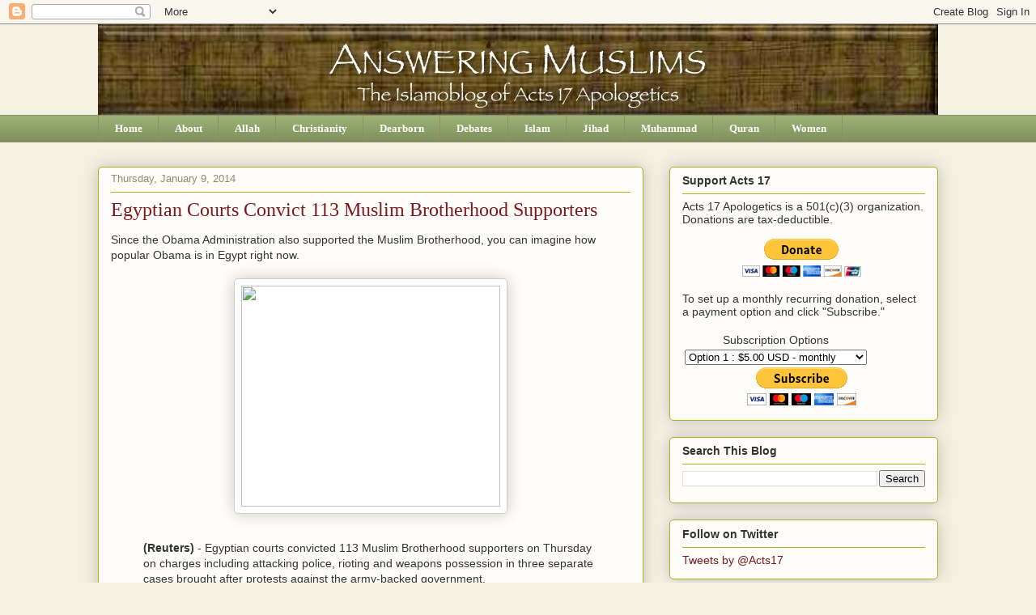

--- FILE ---
content_type: text/html; charset=UTF-8
request_url: http://www.answeringmuslims.com/2014/01/egyptian-courts-convict-113-muslim.html
body_size: 25565
content:
<!DOCTYPE html>
<html class='v2' dir='ltr' lang='en'>
<head>
<link href='https://www.blogger.com/static/v1/widgets/335934321-css_bundle_v2.css' rel='stylesheet' type='text/css'/>
<meta content='width=1100' name='viewport'/>
<meta content='text/html; charset=UTF-8' http-equiv='Content-Type'/>
<meta content='blogger' name='generator'/>
<link href='http://www.answeringmuslims.com/favicon.ico' rel='icon' type='image/x-icon'/>
<link href='http://www.answeringmuslims.com/2014/01/egyptian-courts-convict-113-muslim.html' rel='canonical'/>
<link rel="alternate" type="application/atom+xml" title="Answering Muslims - Atom" href="http://www.answeringmuslims.com/feeds/posts/default" />
<link rel="alternate" type="application/rss+xml" title="Answering Muslims - RSS" href="http://www.answeringmuslims.com/feeds/posts/default?alt=rss" />
<link rel="service.post" type="application/atom+xml" title="Answering Muslims - Atom" href="https://www.blogger.com/feeds/6590312557191237519/posts/default" />

<!--Can't find substitution for tag [blog.ieCssRetrofitLinks]-->
<link href='http://justpiper.com/wp-content/uploads/2013/04/muslim-brotherhood.jpg' rel='image_src'/>
<meta content='http://www.answeringmuslims.com/2014/01/egyptian-courts-convict-113-muslim.html' property='og:url'/>
<meta content='Egyptian Courts Convict 113 Muslim Brotherhood Supporters' property='og:title'/>
<meta content='Since the Obama Administration also supported the Muslim Brotherhood, you can imagine how popular Obama is in Egypt right now.       (Reuter...' property='og:description'/>
<meta content='https://lh3.googleusercontent.com/blogger_img_proxy/AEn0k_t58MjgyEHNwNZFVEkAaOBW7g3AnikJhkD6m6TJmrbDZZX54MJ5yysIWdSX3l4EhyWDfpz1T-pkICeViVE0ZenSoQqufROUys8UnTj_LgoKt6TfcbqCPwYkXa_fxlS-eJzx6qw3AjCMvBM=w1200-h630-p-k-no-nu' property='og:image'/>
<title>Answering Muslims: Egyptian Courts Convict 113 Muslim Brotherhood Supporters</title>
<style id='page-skin-1' type='text/css'><!--
/*
-----------------------------------------------
Blogger Template Style
Name:     Awesome Inc.
Designer: Tina Chen
URL:      tinachen.org
----------------------------------------------- */
/* Content
----------------------------------------------- */
body {
font: normal normal 14px Arial, Tahoma, Helvetica, FreeSans, sans-serif;
color: #333333;
background: #f4f0e2 none repeat scroll top left;
}
html body .content-outer {
min-width: 0;
max-width: 100%;
width: 100%;
}
a:link {
text-decoration: none;
color: #3d6be3;
}
a:visited {
text-decoration: none;
color: #d52a33;
}
a:hover {
text-decoration: underline;
color: #539ddf;
}
.body-fauxcolumn-outer .cap-top {
position: absolute;
z-index: 1;
height: 276px;
width: 100%;
background: transparent none repeat-x scroll top left;
_background-image: none;
}
/* Columns
----------------------------------------------- */
.content-inner {
padding: 0;
}
.header-inner .section {
margin: 0 16px;
}
.tabs-inner .section {
margin: 0 16px;
}
.main-inner {
padding-top: 30px;
}
.main-inner .column-center-inner,
.main-inner .column-left-inner,
.main-inner .column-right-inner {
padding: 0 5px;
}
*+html body .main-inner .column-center-inner {
margin-top: -30px;
}
#layout .main-inner .column-center-inner {
margin-top: 0;
}
/* Header
----------------------------------------------- */
.header-outer {
margin: 0 0 0 0;
background: transparent none repeat scroll 0 0;
}
.Header h1 {
font: normal normal 50px Georgia, Utopia, 'Palatino Linotype', Palatino, serif;
color: #333333;
text-shadow: 0 0 -1px #000000;
}
.Header h1 a {
color: #333333;
}
.Header .description {
font: normal normal 20px Georgia, Utopia, 'Palatino Linotype', Palatino, serif;
color: #908d6a;
}
.header-inner .Header .titlewrapper,
.header-inner .Header .descriptionwrapper {
padding-left: 0;
padding-right: 0;
margin-bottom: 0;
}
.header-inner .Header .titlewrapper {
padding-top: 22px;
}
/* Tabs
----------------------------------------------- */
.tabs-outer {
overflow: hidden;
position: relative;
background: #9cb274 url(//www.blogblog.com/1kt/awesomeinc/tabs_gradient_light.png) repeat scroll 0 0;
}
#layout .tabs-outer {
overflow: visible;
}
.tabs-cap-top, .tabs-cap-bottom {
position: absolute;
width: 100%;
border-top: 1px solid #908d6a;
}
.tabs-cap-bottom {
bottom: 0;
}
.tabs-inner .widget li a {
display: inline-block;
margin: 0;
padding: .6em 1.5em;
font: normal bold 13px Georgia, Utopia, 'Palatino Linotype', Palatino, serif;
color: #ffffff;
border-top: 1px solid #908d6a;
border-bottom: 1px solid #908d6a;
border-left: 1px solid #908d6a;
height: 16px;
line-height: 16px;
}
.tabs-inner .widget li:last-child a {
border-right: 1px solid #908d6a;
}
.tabs-inner .widget li.selected a, .tabs-inner .widget li a:hover {
background: #63704b url(//www.blogblog.com/1kt/awesomeinc/tabs_gradient_light.png) repeat-x scroll 0 -100px;
color: #ffffff;
}
/* Headings
----------------------------------------------- */
h2 {
font: normal bold 14px Arial, Tahoma, Helvetica, FreeSans, sans-serif;
color: #333333;
}
/* Widgets
----------------------------------------------- */
.main-inner .section {
margin: 0 27px;
padding: 0;
}
.main-inner .column-left-outer,
.main-inner .column-right-outer {
margin-top: 0;
}
#layout .main-inner .column-left-outer,
#layout .main-inner .column-right-outer {
margin-top: 0;
}
.main-inner .column-left-inner,
.main-inner .column-right-inner {
background: transparent none repeat 0 0;
-moz-box-shadow: 0 0 0 rgba(0, 0, 0, .2);
-webkit-box-shadow: 0 0 0 rgba(0, 0, 0, .2);
-goog-ms-box-shadow: 0 0 0 rgba(0, 0, 0, .2);
box-shadow: 0 0 0 rgba(0, 0, 0, .2);
-moz-border-radius: 5px;
-webkit-border-radius: 5px;
-goog-ms-border-radius: 5px;
border-radius: 5px;
}
#layout .main-inner .column-left-inner,
#layout .main-inner .column-right-inner {
margin-top: 0;
}
.sidebar .widget {
font: normal normal 14px Arial, Tahoma, Helvetica, FreeSans, sans-serif;
color: #333333;
}
.sidebar .widget a:link {
color: #7d181e;
}
.sidebar .widget a:visited {
color: #3d6be3;
}
.sidebar .widget a:hover {
color: #539ddf;
}
.sidebar .widget h2 {
text-shadow: 0 0 -1px #000000;
}
.main-inner .widget {
background-color: #fefdfa;
border: 1px solid #aab123;
padding: 0 15px 15px;
margin: 20px -16px;
-moz-box-shadow: 0 0 20px rgba(0, 0, 0, .2);
-webkit-box-shadow: 0 0 20px rgba(0, 0, 0, .2);
-goog-ms-box-shadow: 0 0 20px rgba(0, 0, 0, .2);
box-shadow: 0 0 20px rgba(0, 0, 0, .2);
-moz-border-radius: 5px;
-webkit-border-radius: 5px;
-goog-ms-border-radius: 5px;
border-radius: 5px;
}
.main-inner .widget h2 {
margin: 0 -0;
padding: .6em 0 .5em;
border-bottom: 1px solid transparent;
}
.footer-inner .widget h2 {
padding: 0 0 .4em;
border-bottom: 1px solid transparent;
}
.main-inner .widget h2 + div, .footer-inner .widget h2 + div {
border-top: 1px solid #aab123;
padding-top: 8px;
}
.main-inner .widget .widget-content {
margin: 0 -0;
padding: 7px 0 0;
}
.main-inner .widget ul, .main-inner .widget #ArchiveList ul.flat {
margin: -8px -15px 0;
padding: 0;
list-style: none;
}
.main-inner .widget #ArchiveList {
margin: -8px 0 0;
}
.main-inner .widget ul li, .main-inner .widget #ArchiveList ul.flat li {
padding: .5em 15px;
text-indent: 0;
color: #666666;
border-top: 0 solid #aab123;
border-bottom: 1px solid transparent;
}
.main-inner .widget #ArchiveList ul li {
padding-top: .25em;
padding-bottom: .25em;
}
.main-inner .widget ul li:first-child, .main-inner .widget #ArchiveList ul.flat li:first-child {
border-top: none;
}
.main-inner .widget ul li:last-child, .main-inner .widget #ArchiveList ul.flat li:last-child {
border-bottom: none;
}
.post-body {
position: relative;
}
.main-inner .widget .post-body ul {
padding: 0 2.5em;
margin: .5em 0;
list-style: disc;
}
.main-inner .widget .post-body ul li {
padding: 0.25em 0;
margin-bottom: .25em;
color: #333333;
border: none;
}
.footer-inner .widget ul {
padding: 0;
list-style: none;
}
.widget .zippy {
color: #666666;
}
/* Posts
----------------------------------------------- */
body .main-inner .Blog {
padding: 0;
margin-bottom: 1em;
background-color: transparent;
border: none;
-moz-box-shadow: 0 0 0 rgba(0, 0, 0, 0);
-webkit-box-shadow: 0 0 0 rgba(0, 0, 0, 0);
-goog-ms-box-shadow: 0 0 0 rgba(0, 0, 0, 0);
box-shadow: 0 0 0 rgba(0, 0, 0, 0);
}
.main-inner .section:last-child .Blog:last-child {
padding: 0;
margin-bottom: 1em;
}
.main-inner .widget h2.date-header {
margin: 0 -15px 1px;
padding: 0 0 0 0;
font: normal normal 13px Arial, Tahoma, Helvetica, FreeSans, sans-serif;
color: #908d6a;
background: transparent none no-repeat scroll top left;
border-top: 0 solid #aab123;
border-bottom: 1px solid transparent;
-moz-border-radius-topleft: 0;
-moz-border-radius-topright: 0;
-webkit-border-top-left-radius: 0;
-webkit-border-top-right-radius: 0;
border-top-left-radius: 0;
border-top-right-radius: 0;
position: static;
bottom: 100%;
right: 15px;
text-shadow: 0 0 -1px #000000;
}
.main-inner .widget h2.date-header span {
font: normal normal 13px Arial, Tahoma, Helvetica, FreeSans, sans-serif;
display: block;
padding: .5em 15px;
border-left: 0 solid #aab123;
border-right: 0 solid #aab123;
}
.date-outer {
position: relative;
margin: 30px 0 20px;
padding: 0 15px;
background-color: #fefdfa;
border: 1px solid #aab123;
-moz-box-shadow: 0 0 20px rgba(0, 0, 0, .2);
-webkit-box-shadow: 0 0 20px rgba(0, 0, 0, .2);
-goog-ms-box-shadow: 0 0 20px rgba(0, 0, 0, .2);
box-shadow: 0 0 20px rgba(0, 0, 0, .2);
-moz-border-radius: 5px;
-webkit-border-radius: 5px;
-goog-ms-border-radius: 5px;
border-radius: 5px;
}
.date-outer:first-child {
margin-top: 0;
}
.date-outer:last-child {
margin-bottom: 20px;
-moz-border-radius-bottomleft: 5px;
-moz-border-radius-bottomright: 5px;
-webkit-border-bottom-left-radius: 5px;
-webkit-border-bottom-right-radius: 5px;
-goog-ms-border-bottom-left-radius: 5px;
-goog-ms-border-bottom-right-radius: 5px;
border-bottom-left-radius: 5px;
border-bottom-right-radius: 5px;
}
.date-posts {
margin: 0 -0;
padding: 0 0;
clear: both;
}
.post-outer, .inline-ad {
border-top: 1px solid #aab123;
margin: 0 -0;
padding: 15px 0;
}
.post-outer {
padding-bottom: 10px;
}
.post-outer:first-child {
padding-top: 0;
border-top: none;
}
.post-outer:last-child, .inline-ad:last-child {
border-bottom: none;
}
.post-body {
position: relative;
}
.post-body img {
padding: 8px;
background: #ffffff;
border: 1px solid #cccccc;
-moz-box-shadow: 0 0 20px rgba(0, 0, 0, .2);
-webkit-box-shadow: 0 0 20px rgba(0, 0, 0, .2);
box-shadow: 0 0 20px rgba(0, 0, 0, .2);
-moz-border-radius: 5px;
-webkit-border-radius: 5px;
border-radius: 5px;
}
h3.post-title, h4 {
font: normal normal 24px Georgia, Utopia, 'Palatino Linotype', Palatino, serif;
color: #7d181e;
}
h3.post-title a {
font: normal normal 24px Georgia, Utopia, 'Palatino Linotype', Palatino, serif;
color: #7d181e;
}
h3.post-title a:hover {
color: #539ddf;
text-decoration: underline;
}
.post-header {
margin: 0 0 1em;
}
.post-body {
line-height: 1.4;
}
.post-outer h2 {
color: #333333;
}
.post-footer {
margin: 1.5em 0 0;
}
#blog-pager {
padding: 15px;
font-size: 120%;
background-color: #fefdfa;
border: 1px solid #aab123;
-moz-box-shadow: 0 0 20px rgba(0, 0, 0, .2);
-webkit-box-shadow: 0 0 20px rgba(0, 0, 0, .2);
-goog-ms-box-shadow: 0 0 20px rgba(0, 0, 0, .2);
box-shadow: 0 0 20px rgba(0, 0, 0, .2);
-moz-border-radius: 5px;
-webkit-border-radius: 5px;
-goog-ms-border-radius: 5px;
border-radius: 5px;
-moz-border-radius-topleft: 5px;
-moz-border-radius-topright: 5px;
-webkit-border-top-left-radius: 5px;
-webkit-border-top-right-radius: 5px;
-goog-ms-border-top-left-radius: 5px;
-goog-ms-border-top-right-radius: 5px;
border-top-left-radius: 5px;
border-top-right-radius-topright: 5px;
margin-top: 1em;
}
.blog-feeds, .post-feeds {
margin: 1em 0;
text-align: center;
color: #333333;
}
.blog-feeds a, .post-feeds a {
color: #3d6be3;
}
.blog-feeds a:visited, .post-feeds a:visited {
color: #d52a33;
}
.blog-feeds a:hover, .post-feeds a:hover {
color: #539ddf;
}
.post-outer .comments {
margin-top: 2em;
}
/* Comments
----------------------------------------------- */
.comments .comments-content .icon.blog-author {
background-repeat: no-repeat;
background-image: url([data-uri]);
}
.comments .comments-content .loadmore a {
border-top: 1px solid #908d6a;
border-bottom: 1px solid #908d6a;
}
.comments .continue {
border-top: 2px solid #908d6a;
}
/* Footer
----------------------------------------------- */
.footer-outer {
margin: -20px 0 -1px;
padding: 20px 0 0;
color: #333333;
overflow: hidden;
}
.footer-fauxborder-left {
border-top: 1px solid #aab123;
background: #fefdfa none repeat scroll 0 0;
-moz-box-shadow: 0 0 20px rgba(0, 0, 0, .2);
-webkit-box-shadow: 0 0 20px rgba(0, 0, 0, .2);
-goog-ms-box-shadow: 0 0 20px rgba(0, 0, 0, .2);
box-shadow: 0 0 20px rgba(0, 0, 0, .2);
margin: 0 -20px;
}
/* Mobile
----------------------------------------------- */
body.mobile {
background-size: auto;
}
.mobile .body-fauxcolumn-outer {
background: transparent none repeat scroll top left;
}
*+html body.mobile .main-inner .column-center-inner {
margin-top: 0;
}
.mobile .main-inner .widget {
padding: 0 0 15px;
}
.mobile .main-inner .widget h2 + div,
.mobile .footer-inner .widget h2 + div {
border-top: none;
padding-top: 0;
}
.mobile .footer-inner .widget h2 {
padding: 0.5em 0;
border-bottom: none;
}
.mobile .main-inner .widget .widget-content {
margin: 0;
padding: 7px 0 0;
}
.mobile .main-inner .widget ul,
.mobile .main-inner .widget #ArchiveList ul.flat {
margin: 0 -15px 0;
}
.mobile .main-inner .widget h2.date-header {
right: 0;
}
.mobile .date-header span {
padding: 0.4em 0;
}
.mobile .date-outer:first-child {
margin-bottom: 0;
border: 1px solid #aab123;
-moz-border-radius-topleft: 5px;
-moz-border-radius-topright: 5px;
-webkit-border-top-left-radius: 5px;
-webkit-border-top-right-radius: 5px;
-goog-ms-border-top-left-radius: 5px;
-goog-ms-border-top-right-radius: 5px;
border-top-left-radius: 5px;
border-top-right-radius: 5px;
}
.mobile .date-outer {
border-color: #aab123;
border-width: 0 1px 1px;
}
.mobile .date-outer:last-child {
margin-bottom: 0;
}
.mobile .main-inner {
padding: 0;
}
.mobile .header-inner .section {
margin: 0;
}
.mobile .post-outer, .mobile .inline-ad {
padding: 5px 0;
}
.mobile .tabs-inner .section {
margin: 0 10px;
}
.mobile .main-inner .widget h2 {
margin: 0;
padding: 0;
}
.mobile .main-inner .widget h2.date-header span {
padding: 0;
}
.mobile .main-inner .widget .widget-content {
margin: 0;
padding: 7px 0 0;
}
.mobile #blog-pager {
border: 1px solid transparent;
background: #fefdfa none repeat scroll 0 0;
}
.mobile .main-inner .column-left-inner,
.mobile .main-inner .column-right-inner {
background: transparent none repeat 0 0;
-moz-box-shadow: none;
-webkit-box-shadow: none;
-goog-ms-box-shadow: none;
box-shadow: none;
}
.mobile .date-posts {
margin: 0;
padding: 0;
}
.mobile .footer-fauxborder-left {
margin: 0;
border-top: inherit;
}
.mobile .main-inner .section:last-child .Blog:last-child {
margin-bottom: 0;
}
.mobile-index-contents {
color: #333333;
}
.mobile .mobile-link-button {
background: #3d6be3 url(//www.blogblog.com/1kt/awesomeinc/tabs_gradient_light.png) repeat scroll 0 0;
}
.mobile-link-button a:link, .mobile-link-button a:visited {
color: #ffffff;
}
.mobile .tabs-inner .PageList .widget-content {
background: transparent;
border-top: 1px solid;
border-color: #908d6a;
color: #ffffff;
}
.mobile .tabs-inner .PageList .widget-content .pagelist-arrow {
border-left: 1px solid #908d6a;
}

--></style>
<style id='template-skin-1' type='text/css'><!--
body {
min-width: 1070px;
}
.content-outer, .content-fauxcolumn-outer, .region-inner {
min-width: 1070px;
max-width: 1070px;
_width: 1070px;
}
.main-inner .columns {
padding-left: 0;
padding-right: 364px;
}
.main-inner .fauxcolumn-center-outer {
left: 0;
right: 364px;
/* IE6 does not respect left and right together */
_width: expression(this.parentNode.offsetWidth -
parseInt("0") -
parseInt("364px") + 'px');
}
.main-inner .fauxcolumn-left-outer {
width: 0;
}
.main-inner .fauxcolumn-right-outer {
width: 364px;
}
.main-inner .column-left-outer {
width: 0;
right: 100%;
margin-left: -0;
}
.main-inner .column-right-outer {
width: 364px;
margin-right: -364px;
}
#layout {
min-width: 0;
}
#layout .content-outer {
min-width: 0;
width: 800px;
}
#layout .region-inner {
min-width: 0;
width: auto;
}
body#layout div.add_widget {
padding: 8px;
}
body#layout div.add_widget a {
margin-left: 32px;
}
--></style>
<link href='https://www.blogger.com/dyn-css/authorization.css?targetBlogID=6590312557191237519&amp;zx=926552bf-0abf-4d9b-9101-3f9b3e214e6e' media='none' onload='if(media!=&#39;all&#39;)media=&#39;all&#39;' rel='stylesheet'/><noscript><link href='https://www.blogger.com/dyn-css/authorization.css?targetBlogID=6590312557191237519&amp;zx=926552bf-0abf-4d9b-9101-3f9b3e214e6e' rel='stylesheet'/></noscript>
<meta name='google-adsense-platform-account' content='ca-host-pub-1556223355139109'/>
<meta name='google-adsense-platform-domain' content='blogspot.com'/>

<!-- data-ad-client=ca-pub-4091445237773816 -->

</head>
<body class='loading variant-renewable'>
<div class='navbar section' id='navbar' name='Navbar'><div class='widget Navbar' data-version='1' id='Navbar1'><script type="text/javascript">
    function setAttributeOnload(object, attribute, val) {
      if(window.addEventListener) {
        window.addEventListener('load',
          function(){ object[attribute] = val; }, false);
      } else {
        window.attachEvent('onload', function(){ object[attribute] = val; });
      }
    }
  </script>
<div id="navbar-iframe-container"></div>
<script type="text/javascript" src="https://apis.google.com/js/platform.js"></script>
<script type="text/javascript">
      gapi.load("gapi.iframes:gapi.iframes.style.bubble", function() {
        if (gapi.iframes && gapi.iframes.getContext) {
          gapi.iframes.getContext().openChild({
              url: 'https://www.blogger.com/navbar/6590312557191237519?po\x3d1870805136466294829\x26origin\x3dhttp://www.answeringmuslims.com',
              where: document.getElementById("navbar-iframe-container"),
              id: "navbar-iframe"
          });
        }
      });
    </script><script type="text/javascript">
(function() {
var script = document.createElement('script');
script.type = 'text/javascript';
script.src = '//pagead2.googlesyndication.com/pagead/js/google_top_exp.js';
var head = document.getElementsByTagName('head')[0];
if (head) {
head.appendChild(script);
}})();
</script>
</div></div>
<div class='body-fauxcolumns'>
<div class='fauxcolumn-outer body-fauxcolumn-outer'>
<div class='cap-top'>
<div class='cap-left'></div>
<div class='cap-right'></div>
</div>
<div class='fauxborder-left'>
<div class='fauxborder-right'></div>
<div class='fauxcolumn-inner'>
</div>
</div>
<div class='cap-bottom'>
<div class='cap-left'></div>
<div class='cap-right'></div>
</div>
</div>
</div>
<div class='content'>
<div class='content-fauxcolumns'>
<div class='fauxcolumn-outer content-fauxcolumn-outer'>
<div class='cap-top'>
<div class='cap-left'></div>
<div class='cap-right'></div>
</div>
<div class='fauxborder-left'>
<div class='fauxborder-right'></div>
<div class='fauxcolumn-inner'>
</div>
</div>
<div class='cap-bottom'>
<div class='cap-left'></div>
<div class='cap-right'></div>
</div>
</div>
</div>
<div class='content-outer'>
<div class='content-cap-top cap-top'>
<div class='cap-left'></div>
<div class='cap-right'></div>
</div>
<div class='fauxborder-left content-fauxborder-left'>
<div class='fauxborder-right content-fauxborder-right'></div>
<div class='content-inner'>
<header>
<div class='header-outer'>
<div class='header-cap-top cap-top'>
<div class='cap-left'></div>
<div class='cap-right'></div>
</div>
<div class='fauxborder-left header-fauxborder-left'>
<div class='fauxborder-right header-fauxborder-right'></div>
<div class='region-inner header-inner'>
<div class='header section' id='header' name='Header'><div class='widget Header' data-version='1' id='Header1'>
<div id='header-inner'>
<a href='http://www.answeringmuslims.com/' style='display: block'>
<img alt='Answering Muslims' height='112px; ' id='Header1_headerimg' src='https://blogger.googleusercontent.com/img/b/R29vZ2xl/AVvXsEitU8dDyW3PbtyvB3a_hA2nKPXOdhxSJ1Zdqtbbr2bQY3SEjJZOk6_yJbcVwOgn4BhonvxlcgmenCJ-24ZfqfinaLjJl57QQbm1b55CHqpV6B_cs8BHZZN6OFv3-NXlnrUXzw_8XHkMYDCK/s1600/AM+Banner+Final.jpg' style='display: block' width='1038px; '/>
</a>
</div>
</div></div>
</div>
</div>
<div class='header-cap-bottom cap-bottom'>
<div class='cap-left'></div>
<div class='cap-right'></div>
</div>
</div>
</header>
<div class='tabs-outer'>
<div class='tabs-cap-top cap-top'>
<div class='cap-left'></div>
<div class='cap-right'></div>
</div>
<div class='fauxborder-left tabs-fauxborder-left'>
<div class='fauxborder-right tabs-fauxborder-right'></div>
<div class='region-inner tabs-inner'>
<div class='tabs section' id='crosscol' name='Cross-Column'><div class='widget PageList' data-version='1' id='PageList1'>
<div class='widget-content'>
<ul>
<li>
<a href='http://www.answeringmuslims.com/'>Home</a>
</li>
<li>
<a href='http://www.answeringmuslims.com/p/about.html'>About</a>
</li>
<li>
<a href='http://www.answeringmuslims.com/p/allah.html'>Allah</a>
</li>
<li>
<a href='http://www.answeringmuslims.com/p/christianity.html'>Christianity</a>
</li>
<li>
<a href='http://www.answeringmuslims.com/p/dearborn.html'>Dearborn</a>
</li>
<li>
<a href='http://www.answeringmuslims.com/p/debates.html'>Debates</a>
</li>
<li>
<a href='http://www.answeringmuslims.com/p/islam.html'>Islam</a>
</li>
<li>
<a href='http://www.answeringmuslims.com/p/jihad.html'>Jihad</a>
</li>
<li>
<a href='http://www.answeringmuslims.com/p/muhammad.html'>Muhammad</a>
</li>
<li>
<a href='http://www.answeringmuslims.com/p/quran.html'>Quran</a>
</li>
<li>
<a href='http://www.answeringmuslims.com/p/women.html'>Women</a>
</li>
</ul>
<div class='clear'></div>
</div>
</div></div>
<div class='tabs no-items section' id='crosscol-overflow' name='Cross-Column 2'></div>
</div>
</div>
<div class='tabs-cap-bottom cap-bottom'>
<div class='cap-left'></div>
<div class='cap-right'></div>
</div>
</div>
<div class='main-outer'>
<div class='main-cap-top cap-top'>
<div class='cap-left'></div>
<div class='cap-right'></div>
</div>
<div class='fauxborder-left main-fauxborder-left'>
<div class='fauxborder-right main-fauxborder-right'></div>
<div class='region-inner main-inner'>
<div class='columns fauxcolumns'>
<div class='fauxcolumn-outer fauxcolumn-center-outer'>
<div class='cap-top'>
<div class='cap-left'></div>
<div class='cap-right'></div>
</div>
<div class='fauxborder-left'>
<div class='fauxborder-right'></div>
<div class='fauxcolumn-inner'>
</div>
</div>
<div class='cap-bottom'>
<div class='cap-left'></div>
<div class='cap-right'></div>
</div>
</div>
<div class='fauxcolumn-outer fauxcolumn-left-outer'>
<div class='cap-top'>
<div class='cap-left'></div>
<div class='cap-right'></div>
</div>
<div class='fauxborder-left'>
<div class='fauxborder-right'></div>
<div class='fauxcolumn-inner'>
</div>
</div>
<div class='cap-bottom'>
<div class='cap-left'></div>
<div class='cap-right'></div>
</div>
</div>
<div class='fauxcolumn-outer fauxcolumn-right-outer'>
<div class='cap-top'>
<div class='cap-left'></div>
<div class='cap-right'></div>
</div>
<div class='fauxborder-left'>
<div class='fauxborder-right'></div>
<div class='fauxcolumn-inner'>
</div>
</div>
<div class='cap-bottom'>
<div class='cap-left'></div>
<div class='cap-right'></div>
</div>
</div>
<!-- corrects IE6 width calculation -->
<div class='columns-inner'>
<div class='column-center-outer'>
<div class='column-center-inner'>
<div class='main section' id='main' name='Main'><div class='widget Blog' data-version='1' id='Blog1'>
<div class='blog-posts hfeed'>

          <div class="date-outer">
        
<h2 class='date-header'><span>Thursday, January 9, 2014</span></h2>

          <div class="date-posts">
        
<div class='post-outer'>
<div class='post hentry uncustomized-post-template' itemprop='blogPost' itemscope='itemscope' itemtype='http://schema.org/BlogPosting'>
<meta content='http://justpiper.com/wp-content/uploads/2013/04/muslim-brotherhood.jpg' itemprop='image_url'/>
<meta content='6590312557191237519' itemprop='blogId'/>
<meta content='1870805136466294829' itemprop='postId'/>
<a name='1870805136466294829'></a>
<h3 class='post-title entry-title' itemprop='name'>
Egyptian Courts Convict 113 Muslim Brotherhood Supporters
</h3>
<div class='post-header'>
<div class='post-header-line-1'></div>
</div>
<div class='post-body entry-content' id='post-body-1870805136466294829' itemprop='description articleBody'>
Since the Obama Administration also supported the Muslim Brotherhood, you can imagine how popular Obama is in Egypt right now.
<br />
<br />
<div class="separator" style="clear: both; text-align: center;">
<a href="http://justpiper.com/wp-content/uploads/2013/04/muslim-brotherhood.jpg" imageanchor="1" style="margin-left: 1em; margin-right: 1em;"><img border="0" height="273" src="http://justpiper.com/wp-content/uploads/2013/04/muslim-brotherhood.jpg" width="320" /></a></div>
<br />
<blockquote>
<b>(Reuters)</b> - Egyptian courts convicted 113 Muslim Brotherhood supporters on Thursday on charges including attacking police, rioting and weapons possession in three separate cases brought after protests against the army-backed government.<br />
<br />
The authorities have been cracking down hard on the Brotherhood since the military deposed Islamist President Mohamed Mursi in July following mass protests against his rule.
<br />
<br />
The government accuses the Brotherhood of turning to violence and declared it a terrorist group on December 25.
<br />
<br />
The group says it is committed to peaceful protest.
<br />
<br />
Thursday's rulings included three-year prison terms for 63 people in a single case, one of the biggest mass sentencings to date. The judge fined each of them 50,000 Egyptian pounds ($7,200). He set a bail of 5,000 pounds which allows them to avoid prison while they appeal the verdict.
<br />
<br />
The case related to protests in Cairo in late November.
<br />
<br />
In a separate case, another 24 Brotherhood supporters were also sentenced to three years in prison, with labor, over clashes around the same time in a different part of Cairo.
<br />
<br />
The charges against them included rioting, illegal gathering, attacking the police and belonging to an armed terrorist gang. (<a href="http://www.reuters.com/article/2014/01/09/us-egypt-brotherhood-idUSBREA080JX20140109?feedType=RSS&amp;feedName=topNews&amp;utm_source=dlvr.it&amp;utm_medium=twitter&amp;dlvrit=992637">Continue Reading.</a>)</blockquote>
<div style='clear: both;'></div>
</div>
<div class='post-footer'>
<div class='post-footer-line post-footer-line-1'>
<span class='post-author vcard'>
Posted by
<span class='fn' itemprop='author' itemscope='itemscope' itemtype='http://schema.org/Person'>
<meta content='https://www.blogger.com/profile/10613366053392696689' itemprop='url'/>
<a class='g-profile' href='https://www.blogger.com/profile/10613366053392696689' rel='author' title='author profile'>
<span itemprop='name'>David Wood</span>
</a>
</span>
</span>
<span class='post-timestamp'>
at
<meta content='http://www.answeringmuslims.com/2014/01/egyptian-courts-convict-113-muslim.html' itemprop='url'/>
<a class='timestamp-link' href='http://www.answeringmuslims.com/2014/01/egyptian-courts-convict-113-muslim.html' rel='bookmark' title='permanent link'><abbr class='published' itemprop='datePublished' title='2014-01-09T11:12:00-05:00'>11:12&#8239;AM</abbr></a>
</span>
<span class='post-comment-link'>
</span>
<span class='post-icons'>
<span class='item-action'>
<a href='https://www.blogger.com/email-post/6590312557191237519/1870805136466294829' title='Email Post'>
<img alt='' class='icon-action' height='13' src='https://resources.blogblog.com/img/icon18_email.gif' width='18'/>
</a>
</span>
<span class='item-control blog-admin pid-1876127527'>
<a href='https://www.blogger.com/post-edit.g?blogID=6590312557191237519&postID=1870805136466294829&from=pencil' title='Edit Post'>
<img alt='' class='icon-action' height='18' src='https://resources.blogblog.com/img/icon18_edit_allbkg.gif' width='18'/>
</a>
</span>
</span>
<div class='post-share-buttons goog-inline-block'>
<a class='goog-inline-block share-button sb-email' href='https://www.blogger.com/share-post.g?blogID=6590312557191237519&postID=1870805136466294829&target=email' target='_blank' title='Email This'><span class='share-button-link-text'>Email This</span></a><a class='goog-inline-block share-button sb-blog' href='https://www.blogger.com/share-post.g?blogID=6590312557191237519&postID=1870805136466294829&target=blog' onclick='window.open(this.href, "_blank", "height=270,width=475"); return false;' target='_blank' title='BlogThis!'><span class='share-button-link-text'>BlogThis!</span></a><a class='goog-inline-block share-button sb-twitter' href='https://www.blogger.com/share-post.g?blogID=6590312557191237519&postID=1870805136466294829&target=twitter' target='_blank' title='Share to X'><span class='share-button-link-text'>Share to X</span></a><a class='goog-inline-block share-button sb-facebook' href='https://www.blogger.com/share-post.g?blogID=6590312557191237519&postID=1870805136466294829&target=facebook' onclick='window.open(this.href, "_blank", "height=430,width=640"); return false;' target='_blank' title='Share to Facebook'><span class='share-button-link-text'>Share to Facebook</span></a><a class='goog-inline-block share-button sb-pinterest' href='https://www.blogger.com/share-post.g?blogID=6590312557191237519&postID=1870805136466294829&target=pinterest' target='_blank' title='Share to Pinterest'><span class='share-button-link-text'>Share to Pinterest</span></a>
</div>
</div>
<div class='post-footer-line post-footer-line-2'>
<span class='post-labels'>
Labels:
<a href='http://www.answeringmuslims.com/search/label/Egypt' rel='tag'>Egypt</a>,
<a href='http://www.answeringmuslims.com/search/label/Muslim%20Brotherhood' rel='tag'>Muslim Brotherhood</a>
</span>
</div>
<div class='post-footer-line post-footer-line-3'>
<span class='post-location'>
</span>
</div>
</div>
</div>
<div class='comments' id='comments'>
<a name='comments'></a>
<h4>No comments:</h4>
<div id='Blog1_comments-block-wrapper'>
<dl class='avatar-comment-indent' id='comments-block'>
</dl>
</div>
<p class='comment-footer'>
<a href='https://www.blogger.com/comment/fullpage/post/6590312557191237519/1870805136466294829' onclick=''>Post a Comment</a>
</p>
</div>
</div>

        </div></div>
      
</div>
<div class='blog-pager' id='blog-pager'>
<span id='blog-pager-newer-link'>
<a class='blog-pager-newer-link' href='http://www.answeringmuslims.com/2014/01/teenager-dies-protecting-classmates.html' id='Blog1_blog-pager-newer-link' title='Newer Post'>Newer Post</a>
</span>
<span id='blog-pager-older-link'>
<a class='blog-pager-older-link' href='http://www.answeringmuslims.com/2014/01/muslim-convert-jamie-paulin-ramirez-aka.html' id='Blog1_blog-pager-older-link' title='Older Post'>Older Post</a>
</span>
<a class='home-link' href='http://www.answeringmuslims.com/'>Home</a>
</div>
<div class='clear'></div>
<div class='post-feeds'>
</div>
</div></div>
</div>
</div>
<div class='column-left-outer'>
<div class='column-left-inner'>
<aside>
</aside>
</div>
</div>
<div class='column-right-outer'>
<div class='column-right-inner'>
<aside>
<div class='sidebar section' id='sidebar-right-1'><div class='widget HTML' data-version='1' id='HTML4'>
<h2 class='title'>Support Acts 17</h2>
<div class='widget-content'>
Acts 17 Apologetics is a 501(c)(3) organization. Donations are tax-deductible.
<br />
<br />
<div style="text-align: center;"><form action="https://www.paypal.com/cgi-bin/webscr" method="post">
<input value="_s-xclick" name="cmd" type="hidden"/>
<input value="6636482" name="hosted_button_id" type="hidden"/>
<input border="0" alt="PayPal - The safer, easier way to pay online!" src="https://www.paypal.com/en_US/i/btn/btn_donateCC_LG.gif" name="submit" type="image"/>
<img border="0" alt="" width="1" src="https://www.paypal.com/en_US/i/scr/pixel.gif" height="1"/>
</form></div>
<br />
To set up a monthly recurring donation, select a payment option and click "Subscribe."
<br />
<br />
<div style="text-align: center;"><form action="https://www.paypal.com/cgi-bin/webscr" method="post" target="_top">
<input type="hidden" name="cmd" value="_s-xclick" />
<input type="hidden" name="hosted_button_id" value="3N67RHE6CKJMW" />
<table>
<tr><td><input type="hidden" name="on0" value="Payment Options" />Subscription Options</td></tr><tr><td><select name="os0">
	<option value="Option 1" />Option 1 : $5.00 USD - monthly
	<option value="Option 2" />Option 2 : $10.00 USD - monthly
	<option value="Option 3" />Option 3 : $20.00 USD - monthly
	<option value="Option 4" />Option 4 : $30.00 USD - monthly
	<option value="Option 5" />Option 5 : $40.00 USD - monthly
	<option value="Option 6" />Option 6 : $50.00 USD - monthly
	<option value="Option 7" />Option 7 : $75.00 USD - monthly
	<option value="Option 8" />Option 8 : $100.00 USD - monthly
	<option value="Option 9" />Option 9 : $150.00 USD - monthly
	<option value="Option 10" />Option 10 : $200.00 USD - monthly
</select> </td></tr>
</table>
<input type="hidden" name="currency_code" value="USD" />
<input type="image" src="https://www.paypalobjects.com/en_US/i/btn/btn_subscribeCC_LG.gif" border="0" name="submit" alt="PayPal - The safer, easier way to pay online!" />
<img alt="" border="0" src="https://www.paypalobjects.com/en_US/i/scr/pixel.gif" width="1" height="1" />
</form></div>
</div>
<div class='clear'></div>
</div><div class='widget BlogSearch' data-version='1' id='BlogSearch1'>
<h2 class='title'>Search This Blog</h2>
<div class='widget-content'>
<div id='BlogSearch1_form'>
<form action='http://www.answeringmuslims.com/search' class='gsc-search-box' target='_top'>
<table cellpadding='0' cellspacing='0' class='gsc-search-box'>
<tbody>
<tr>
<td class='gsc-input'>
<input autocomplete='off' class='gsc-input' name='q' size='10' title='search' type='text' value=''/>
</td>
<td class='gsc-search-button'>
<input class='gsc-search-button' title='search' type='submit' value='Search'/>
</td>
</tr>
</tbody>
</table>
</form>
</div>
</div>
<div class='clear'></div>
</div><div class='widget HTML' data-version='1' id='HTML7'>
<h2 class='title'>Follow on Twitter</h2>
<div class='widget-content'>
<a class="twitter-timeline" href="https://twitter.com/Acts17" data-widget-id="311551537598038016">Tweets by @Acts17</a>
<script>!function(d,s,id){var js,fjs=d.getElementsByTagName(s)[0];if(!d.getElementById(id)){js=d.createElement(s);js.id=id;js.src="//platform.twitter.com/widgets.js";fjs.parentNode.insertBefore(js,fjs);}}(document,"script","twitter-wjs");</script>
</div>
<div class='clear'></div>
</div><div class='widget Translate' data-version='1' id='Translate1'>
<h2 class='title'>Translate</h2>
<div id='google_translate_element'></div>
<script>
    function googleTranslateElementInit() {
      new google.translate.TranslateElement({
        pageLanguage: 'en',
        autoDisplay: 'true',
        layout: google.translate.TranslateElement.InlineLayout.SIMPLE
      }, 'google_translate_element');
    }
  </script>
<script src='//translate.google.com/translate_a/element.js?cb=googleTranslateElementInit'></script>
<div class='clear'></div>
</div><div class='widget HTML' data-version='1' id='HTML6'>
<h2 class='title'>Recent Videos</h2>
<div class='widget-content'>
<iframe width="300" height="225" src="//www.youtube.com/embed/JNzX-ymG3f0" frameborder="0" allowfullscreen></iframe>
<br /><br />
<iframe width="300" height="225" src="//www.youtube.com/embed/-p-l1bNYosc" frameborder="0" allowfullscreen></iframe>
<br /><br />
<iframe width="300" height="225" src="//www.youtube.com/embed/LbpAXRfbE-A" frameborder="0" allowfullscreen></iframe>
<br /><br />
<iframe width="300" height="225" src="//www.youtube.com/embed/SH7Ty8iPh5c" frameborder="0" allowfullscreen></iframe>
<br /><br />
<iframe width="300" height="225" src="//www.youtube.com/embed/-SoXs-0_rHY" frameborder="0" allowfullscreen></iframe>
</div>
<div class='clear'></div>
</div><div class='widget Image' data-version='1' id='Image3'>
<h2>The Acts 17 Network</h2>
<div class='widget-content'>
<a href='http://www.acts17.net'>
<img alt='The Acts 17 Network' height='298' id='Image3_img' src='https://blogger.googleusercontent.com/img/b/R29vZ2xl/AVvXsEi2oVTHP2RUgQxknJuAI7x44YQixoM75MzdXZCywGH9Urm92G3wZR2g40g4YzMgJqrkEox6o8ARNykr7EKRzn0diiPs5CHsyPZW8yFO-LM4AGQSwI5py-FnwqOmo_3BEFaDlswo9ZsPyc9u/s1600/Acts+17+Button.jpg' width='300'/>
</a>
<br/>
</div>
<div class='clear'></div>
</div><div class='widget Image' data-version='1' id='Image7'>
<h2>Women in Islam</h2>
<div class='widget-content'>
<a href='http://www.answeringmuslims.com/p/women.html'>
<img alt='Women in Islam' height='355' id='Image7_img' src='https://blogger.googleusercontent.com/img/b/R29vZ2xl/AVvXsEi8j9beObVYdjXjsddgE1v3Zu1rq1IYiWHsiMbNdx_cixOCPni3De2I73I1U_rReLNhq0Zx3rKgf2bGwQI5LugAIn5r-0dCD36M4KfoEsu_cPmNtrHkEksONZMXYYw9W0K2OT5GaCsGpAIE/s1600/Aisha+Meme.jpg' width='300'/>
</a>
<br/>
</div>
<div class='clear'></div>
</div><div class='widget Image' data-version='1' id='Image5'>
<h2>American Freedom Law Center</h2>
<div class='widget-content'>
<a href='http://www.americanfreedomlawcenter.org/'>
<img alt='American Freedom Law Center' height='347' id='Image5_img' src='https://blogger.googleusercontent.com/img/b/R29vZ2xl/AVvXsEgOI0SHDsNirRMJMCjXPHhDaW9oNCFpEguk5HT2wrLUFKjUGhE8WLJJ2MhkxQMC9Wa_CiG0wPxldkMx-2IEqvnkGNaR-9ich6_9xhN0ImJkWDkC0-msBR7n6S8SCYmK7YZUjQR5Dz3nEF8m/s1600/American+Freedom+Law+Center.jpg' width='300'/>
</a>
<br/>
</div>
<div class='clear'></div>
</div><div class='widget Image' data-version='1' id='Image4'>
<h2>America</h2>
<div class='widget-content'>
<a href='http://topics.law.cornell.edu/constitution/billofrights'>
<img alt='America' height='168' id='Image4_img' src='https://blogger.googleusercontent.com/img/b/R29vZ2xl/AVvXsEgpDsIoRQnlq0-U0g_bJIFUx3YVpQRxtpKdod6zQBrvT4mcOSJ1lQBHmSpF3X_8Yb6I6ftLQgs5VZlvSMeqEAbefO8PISqLzZ40orc_5dIJ0dmhPAB1r4vakEX_yUlxZbPRW1zQT7Qe-NNF/s310/First+Amendment.jpg' width='300'/>
</a>
<br/>
</div>
<div class='clear'></div>
</div><div class='widget Image' data-version='1' id='Image6'>
<h2>The Truth about CAIR</h2>
<div class='widget-content'>
<a href='http://freedomdefense.typepad.com/fdi/the-truth-about-cair.html'>
<img alt='The Truth about CAIR' height='208' id='Image6_img' src='https://blogger.googleusercontent.com/img/b/R29vZ2xl/AVvXsEjdaJdOxj0w9GG7gyTcJu0WqcdKpL5gMJQe3iUqWTHrSyd0SMFOjr62N91Den0nwBArhBYnMxb3bRnNxSK7EL22S0ZEI1Zxwc-3LN7etSGWCRgIk5Z5hrGGAneOL-0Hjbab4rkuDNAdUrhS/s1600/CAIR.jpg' width='300'/>
</a>
<br/>
</div>
<div class='clear'></div>
</div><div class='widget Text' data-version='1' id='Text1'>
<h2 class='title'>FAQ Page</h2>
<div class='widget-content'>
"Do you hate Muslims?" <div>"Are you Islamophobes?" </div><div>"Why are you doing this?"<br/><br/>If you have any of these questions, please visit <b><a href="http://www.answeringmuslims.com/2009/04/answering-muslims-website-faq_24.html">our website FAQ</a></b>.</div><div><div><br/></div><div>On this website, we engage Muslims and the foundations of Islam without trying to be "PC". We feel honesty is better than disguised language. As you can read on our FAQ, this is out of love, not out of hatred. Thanks, and we're looking forward to seeing your comments!<br/></div></div>
</div>
<div class='clear'></div>
</div><div class='widget Poll' data-version='1' id='Poll1'>
<h2 class='title'>Should Robert Spencer Live or Die in "Islamicize Me"?</h2>
<div class='widget-content'>
<iframe allowtransparency='true' frameborder='0' height='200' name='poll-widget2955260039527388556' style='border:none; width:100%;'></iframe>
<div class='clear'></div>
</div>
</div><div class='widget Text' data-version='1' id='Text2'>
<h2 class='title'>Special Reports</h2>
<div class='widget-content'>
<b><a href="http://www.answeringmuslims.com/2009/07/special-report-sharia-comes-to-dearborn.html">Sharia comes to Dearborn Michigan!</a></b><div><br /></div><div><a href="http://www.answeringmuslims.com/2010/06/arrested-for-being-christian-preachers.html"><b>Arrested for Being Christian Preachers in Dearborn, 2010</b></a></div><div><br /></div><div><b><a href="http://www.answeringmuslims.com/2010/06/blog-post.html">Dearborn Police: Defending Islam against the Constitution</a></b></div><div><br /></div><b><a href="http://www.answeringmuslims.com/2010/05/of-mosques-and-men-reflections-on.html">Of Mosques and Men: Reflections on the Ground Zero Mosque</a></b>
</div>
<div class='clear'></div>
</div><div class='widget Label' data-version='1' id='Label1'>
<h2>Labels</h2>
<div class='widget-content list-label-widget-content'>
<ul>
<li>
<a dir='ltr' href='http://www.answeringmuslims.com/search/label/50%20Reasons%20Muhammad%20Is%20Not%20a%20Prophet'>50 Reasons Muhammad Is Not a Prophet</a>
<span dir='ltr'>(1)</span>
</li>
<li>
<a dir='ltr' href='http://www.answeringmuslims.com/search/label/9%2F11'>9/11</a>
<span dir='ltr'>(1)</span>
</li>
<li>
<a dir='ltr' href='http://www.answeringmuslims.com/search/label/99%20Names'>99 Names</a>
<span dir='ltr'>(1)</span>
</li>
<li>
<a dir='ltr' href='http://www.answeringmuslims.com/search/label/ABC%20News'>ABC News</a>
<span dir='ltr'>(4)</span>
</li>
<li>
<a dir='ltr' href='http://www.answeringmuslims.com/search/label/Abdel-Haleem'>Abdel-Haleem</a>
<span dir='ltr'>(1)</span>
</li>
<li>
<a dir='ltr' href='http://www.answeringmuslims.com/search/label/Abduction'>Abduction</a>
<span dir='ltr'>(1)</span>
</li>
<li>
<a dir='ltr' href='http://www.answeringmuslims.com/search/label/Abdullah%20al-Andalusi'>Abdullah al-Andalusi</a>
<span dir='ltr'>(6)</span>
</li>
<li>
<a dir='ltr' href='http://www.answeringmuslims.com/search/label/Abdullah%20Ibn%20Abi%20Sarh'>Abdullah Ibn Abi Sarh</a>
<span dir='ltr'>(1)</span>
</li>
<li>
<a dir='ltr' href='http://www.answeringmuslims.com/search/label/Abdullah%20ibn%20Sa%27d'>Abdullah ibn Sa&#39;d</a>
<span dir='ltr'>(1)</span>
</li>
<li>
<a dir='ltr' href='http://www.answeringmuslims.com/search/label/Abdullah%20Kunde'>Abdullah Kunde</a>
<span dir='ltr'>(7)</span>
</li>
<li>
<a dir='ltr' href='http://www.answeringmuslims.com/search/label/Abid%20Naseer'>Abid Naseer</a>
<span dir='ltr'>(1)</span>
</li>
<li>
<a dir='ltr' href='http://www.answeringmuslims.com/search/label/ABN'>ABN</a>
<span dir='ltr'>(4)</span>
</li>
<li>
<a dir='ltr' href='http://www.answeringmuslims.com/search/label/ABN%20Broadcasts'>ABN Broadcasts</a>
<span dir='ltr'>(13)</span>
</li>
<li>
<a dir='ltr' href='http://www.answeringmuslims.com/search/label/Abraham'>Abraham</a>
<span dir='ltr'>(2)</span>
</li>
<li>
<a dir='ltr' href='http://www.answeringmuslims.com/search/label/Abrogation'>Abrogation</a>
<span dir='ltr'>(1)</span>
</li>
<li>
<a dir='ltr' href='http://www.answeringmuslims.com/search/label/Abu%20Bakr%20al-Baghdadi'>Abu Bakr al-Baghdadi</a>
<span dir='ltr'>(1)</span>
</li>
<li>
<a dir='ltr' href='http://www.answeringmuslims.com/search/label/Acid%20Attacks'>Acid Attacks</a>
<span dir='ltr'>(2)</span>
</li>
<li>
<a dir='ltr' href='http://www.answeringmuslims.com/search/label/Acts%20of%20the%20Apostles'>Acts of the Apostles</a>
<span dir='ltr'>(4)</span>
</li>
<li>
<a dir='ltr' href='http://www.answeringmuslims.com/search/label/Adam%20Gadahn'>Adam Gadahn</a>
<span dir='ltr'>(1)</span>
</li>
<li>
<a dir='ltr' href='http://www.answeringmuslims.com/search/label/Adam%20Saleh'>Adam Saleh</a>
<span dir='ltr'>(1)</span>
</li>
<li>
<a dir='ltr' href='http://www.answeringmuslims.com/search/label/Adnan%20Rashid'>Adnan Rashid</a>
<span dir='ltr'>(7)</span>
</li>
<li>
<a dir='ltr' href='http://www.answeringmuslims.com/search/label/Adoption%20in%20Islam'>Adoption in Islam</a>
<span dir='ltr'>(1)</span>
</li>
<li>
<a dir='ltr' href='http://www.answeringmuslims.com/search/label/Advanced%20Apologetics'>Advanced Apologetics</a>
<span dir='ltr'>(3)</span>
</li>
<li>
<a dir='ltr' href='http://www.answeringmuslims.com/search/label/Afghanistan'>Afghanistan</a>
<span dir='ltr'>(29)</span>
</li>
<li>
<a dir='ltr' href='http://www.answeringmuslims.com/search/label/Africa'>Africa</a>
<span dir='ltr'>(1)</span>
</li>
<li>
<a dir='ltr' href='http://www.answeringmuslims.com/search/label/Ahmad%20Saleem'>Ahmad Saleem</a>
<span dir='ltr'>(1)</span>
</li>
<li>
<a dir='ltr' href='http://www.answeringmuslims.com/search/label/Ahmadiyya'>Ahmadiyya</a>
<span dir='ltr'>(5)</span>
</li>
<li>
<a dir='ltr' href='http://www.answeringmuslims.com/search/label/Ahmed%20Deedat'>Ahmed Deedat</a>
<span dir='ltr'>(6)</span>
</li>
<li>
<a dir='ltr' href='http://www.answeringmuslims.com/search/label/Ahmed%20Mohamed'>Ahmed Mohamed</a>
<span dir='ltr'>(1)</span>
</li>
<li>
<a dir='ltr' href='http://www.answeringmuslims.com/search/label/Aisha'>Aisha</a>
<span dir='ltr'>(20)</span>
</li>
<li>
<a dir='ltr' href='http://www.answeringmuslims.com/search/label/Al%20Jazeera'>Al Jazeera</a>
<span dir='ltr'>(1)</span>
</li>
<li>
<a dir='ltr' href='http://www.answeringmuslims.com/search/label/Al%20Qaeda'>Al Qaeda</a>
<span dir='ltr'>(11)</span>
</li>
<li>
<a dir='ltr' href='http://www.answeringmuslims.com/search/label/Al-Shabaab'>Al-Shabaab</a>
<span dir='ltr'>(7)</span>
</li>
<li>
<a dir='ltr' href='http://www.answeringmuslims.com/search/label/Alan%20Henning'>Alan Henning</a>
<span dir='ltr'>(1)</span>
</li>
<li>
<a dir='ltr' href='http://www.answeringmuslims.com/search/label/Albert%20Saber'>Albert Saber</a>
<span dir='ltr'>(1)</span>
</li>
<li>
<a dir='ltr' href='http://www.answeringmuslims.com/search/label/Alexander%20Ciccolo'>Alexander Ciccolo</a>
<span dir='ltr'>(1)</span>
</li>
<li>
<a dir='ltr' href='http://www.answeringmuslims.com/search/label/Algeria'>Algeria</a>
<span dir='ltr'>(1)</span>
</li>
<li>
<a dir='ltr' href='http://www.answeringmuslims.com/search/label/Ali%20Ataie'>Ali Ataie</a>
<span dir='ltr'>(1)</span>
</li>
<li>
<a dir='ltr' href='http://www.answeringmuslims.com/search/label/Ali%20Muhammad%20Brown'>Ali Muhammad Brown</a>
<span dir='ltr'>(1)</span>
</li>
<li>
<a dir='ltr' href='http://www.answeringmuslims.com/search/label/Alisyn%20Camerota'>Alisyn Camerota</a>
<span dir='ltr'>(2)</span>
</li>
<li>
<a dir='ltr' href='http://www.answeringmuslims.com/search/label/All-American%20Muslim'>All-American Muslim</a>
<span dir='ltr'>(1)</span>
</li>
<li>
<a dir='ltr' href='http://www.answeringmuslims.com/search/label/Allah'>Allah</a>
<span dir='ltr'>(22)</span>
</li>
<li>
<a dir='ltr' href='http://www.answeringmuslims.com/search/label/Allahu%20Akbar'>Allahu Akbar</a>
<span dir='ltr'>(1)</span>
</li>
<li>
<a dir='ltr' href='http://www.answeringmuslims.com/search/label/Allen%20West'>Allen West</a>
<span dir='ltr'>(1)</span>
</li>
<li>
<a dir='ltr' href='http://www.answeringmuslims.com/search/label/Alton%20Nolen'>Alton Nolen</a>
<span dir='ltr'>(3)</span>
</li>
<li>
<a dir='ltr' href='http://www.answeringmuslims.com/search/label/Amazon%20Echo'>Amazon Echo</a>
<span dir='ltr'>(1)</span>
</li>
<li>
<a dir='ltr' href='http://www.answeringmuslims.com/search/label/America'>America</a>
<span dir='ltr'>(1)</span>
</li>
<li>
<a dir='ltr' href='http://www.answeringmuslims.com/search/label/American%20Jihadists'>American Jihadists</a>
<span dir='ltr'>(2)</span>
</li>
<li>
<a dir='ltr' href='http://www.answeringmuslims.com/search/label/Anachronisms'>Anachronisms</a>
<span dir='ltr'>(1)</span>
</li>
<li>
<a dir='ltr' href='http://www.answeringmuslims.com/search/label/Anders%20Behring%20Breivik'>Anders Behring Breivik</a>
<span dir='ltr'>(3)</span>
</li>
<li>
<a dir='ltr' href='http://www.answeringmuslims.com/search/label/Andrew%20Livingston'>Andrew Livingston</a>
<span dir='ltr'>(1)</span>
</li>
<li>
<a dir='ltr' href='http://www.answeringmuslims.com/search/label/Angel%20of%20the%20Lord'>Angel of the Lord</a>
<span dir='ltr'>(5)</span>
</li>
<li>
<a dir='ltr' href='http://www.answeringmuslims.com/search/label/Angola'>Angola</a>
<span dir='ltr'>(1)</span>
</li>
<li>
<a dir='ltr' href='http://www.answeringmuslims.com/search/label/Anjem%20Choudary'>Anjem Choudary</a>
<span dir='ltr'>(4)</span>
</li>
<li>
<a dir='ltr' href='http://www.answeringmuslims.com/search/label/Answering%20Islam'>Answering Islam</a>
<span dir='ltr'>(7)</span>
</li>
<li>
<a dir='ltr' href='http://www.answeringmuslims.com/search/label/Anthony%20Buzzard'>Anthony Buzzard</a>
<span dir='ltr'>(1)</span>
</li>
<li>
<a dir='ltr' href='http://www.answeringmuslims.com/search/label/Anthony%20Rogers'>Anthony Rogers</a>
<span dir='ltr'>(2)</span>
</li>
<li>
<a dir='ltr' href='http://www.answeringmuslims.com/search/label/anthropomorphism'>anthropomorphism</a>
<span dir='ltr'>(3)</span>
</li>
<li>
<a dir='ltr' href='http://www.answeringmuslims.com/search/label/Anti-Muslim%20Hate%20Crimes'>Anti-Muslim Hate Crimes</a>
<span dir='ltr'>(1)</span>
</li>
<li>
<a dir='ltr' href='http://www.answeringmuslims.com/search/label/Anwar%20al-Awlaki'>Anwar al-Awlaki</a>
<span dir='ltr'>(1)</span>
</li>
<li>
<a dir='ltr' href='http://www.answeringmuslims.com/search/label/Apologetic%20Method'>Apologetic Method</a>
<span dir='ltr'>(1)</span>
</li>
<li>
<a dir='ltr' href='http://www.answeringmuslims.com/search/label/Apologetics'>Apologetics</a>
<span dir='ltr'>(8)</span>
</li>
<li>
<a dir='ltr' href='http://www.answeringmuslims.com/search/label/Apologetics%20Academy'>Apologetics Academy</a>
<span dir='ltr'>(25)</span>
</li>
<li>
<a dir='ltr' href='http://www.answeringmuslims.com/search/label/Apostasy'>Apostasy</a>
<span dir='ltr'>(6)</span>
</li>
<li>
<a dir='ltr' href='http://www.answeringmuslims.com/search/label/Apostate%20Prophet'>Apostate Prophet</a>
<span dir='ltr'>(1)</span>
</li>
<li>
<a dir='ltr' href='http://www.answeringmuslims.com/search/label/Apostle%20Paul'>Apostle Paul</a>
<span dir='ltr'>(9)</span>
</li>
<li>
<a dir='ltr' href='http://www.answeringmuslims.com/search/label/Arab%20Spring'>Arab Spring</a>
<span dir='ltr'>(4)</span>
</li>
<li>
<a dir='ltr' href='http://www.answeringmuslims.com/search/label/Arabic%20textual%20variants'>Arabic textual variants</a>
<span dir='ltr'>(1)</span>
</li>
<li>
<a dir='ltr' href='http://www.answeringmuslims.com/search/label/Archaeology'>Archaeology</a>
<span dir='ltr'>(1)</span>
</li>
<li>
<a dir='ltr' href='http://www.answeringmuslims.com/search/label/Arguments%20for%20Islam'>Arguments for Islam</a>
<span dir='ltr'>(1)</span>
</li>
<li>
<a dir='ltr' href='http://www.answeringmuslims.com/search/label/Ariana%20Grande'>Ariana Grande</a>
<span dir='ltr'>(1)</span>
</li>
<li>
<a dir='ltr' href='http://www.answeringmuslims.com/search/label/Arsalan%20Iftikhar'>Arsalan Iftikhar</a>
<span dir='ltr'>(1)</span>
</li>
<li>
<a dir='ltr' href='http://www.answeringmuslims.com/search/label/Asia%20Bibi'>Asia Bibi</a>
<span dir='ltr'>(1)</span>
</li>
<li>
<a dir='ltr' href='http://www.answeringmuslims.com/search/label/Asim%20Qureshi'>Asim Qureshi</a>
<span dir='ltr'>(1)</span>
</li>
<li>
<a dir='ltr' href='http://www.answeringmuslims.com/search/label/Atheism'>Atheism</a>
<span dir='ltr'>(2)</span>
</li>
<li>
<a dir='ltr' href='http://www.answeringmuslims.com/search/label/Atonement'>Atonement</a>
<span dir='ltr'>(4)</span>
</li>
<li>
<a dir='ltr' href='http://www.answeringmuslims.com/search/label/Australia'>Australia</a>
<span dir='ltr'>(5)</span>
</li>
<li>
<a dir='ltr' href='http://www.answeringmuslims.com/search/label/Ayaan%20Hirsi%20Ali'>Ayaan Hirsi Ali</a>
<span dir='ltr'>(6)</span>
</li>
<li>
<a dir='ltr' href='http://www.answeringmuslims.com/search/label/Ayatollah%20Khamenei'>Ayatollah Khamenei</a>
<span dir='ltr'>(1)</span>
</li>
<li>
<a dir='ltr' href='http://www.answeringmuslims.com/search/label/Baghdad'>Baghdad</a>
<span dir='ltr'>(1)</span>
</li>
<li>
<a dir='ltr' href='http://www.answeringmuslims.com/search/label/Bangladesh'>Bangladesh</a>
<span dir='ltr'>(4)</span>
</li>
<li>
<a dir='ltr' href='http://www.answeringmuslims.com/search/label/Barack%20Obama'>Barack Obama</a>
<span dir='ltr'>(16)</span>
</li>
<li>
<a dir='ltr' href='http://www.answeringmuslims.com/search/label/Bart%20Ehrman'>Bart Ehrman</a>
<span dir='ltr'>(3)</span>
</li>
<li>
<a dir='ltr' href='http://www.answeringmuslims.com/search/label/Bashir%20Vania'>Bashir Vania</a>
<span dir='ltr'>(1)</span>
</li>
<li>
<a dir='ltr' href='http://www.answeringmuslims.com/search/label/Bassam%20Zawadi'>Bassam Zawadi</a>
<span dir='ltr'>(19)</span>
</li>
<li>
<a dir='ltr' href='http://www.answeringmuslims.com/search/label/Battle%20of%20Badr'>Battle of Badr</a>
<span dir='ltr'>(1)</span>
</li>
<li>
<a dir='ltr' href='http://www.answeringmuslims.com/search/label/BBC'>BBC</a>
<span dir='ltr'>(1)</span>
</li>
<li>
<a dir='ltr' href='http://www.answeringmuslims.com/search/label/Beheading'>Beheading</a>
<span dir='ltr'>(6)</span>
</li>
<li>
<a dir='ltr' href='http://www.answeringmuslims.com/search/label/Belgium'>Belgium</a>
<span dir='ltr'>(2)</span>
</li>
<li>
<a dir='ltr' href='http://www.answeringmuslims.com/search/label/Benghazi'>Benghazi</a>
<span dir='ltr'>(1)</span>
</li>
<li>
<a dir='ltr' href='http://www.answeringmuslims.com/search/label/Bible'>Bible</a>
<span dir='ltr'>(17)</span>
</li>
<li>
<a dir='ltr' href='http://www.answeringmuslims.com/search/label/Bill%20Maher'>Bill Maher</a>
<span dir='ltr'>(2)</span>
</li>
<li>
<a dir='ltr' href='http://www.answeringmuslims.com/search/label/Birmingham'>Birmingham</a>
<span dir='ltr'>(1)</span>
</li>
<li>
<a dir='ltr' href='http://www.answeringmuslims.com/search/label/Black%20Magic'>Black Magic</a>
<span dir='ltr'>(1)</span>
</li>
<li>
<a dir='ltr' href='http://www.answeringmuslims.com/search/label/Blasphemy%20Laws'>Blasphemy Laws</a>
<span dir='ltr'>(12)</span>
</li>
<li>
<a dir='ltr' href='http://www.answeringmuslims.com/search/label/Bob%20Siegel'>Bob Siegel</a>
<span dir='ltr'>(1)</span>
</li>
<li>
<a dir='ltr' href='http://www.answeringmuslims.com/search/label/Boko%20Haram'>Boko Haram</a>
<span dir='ltr'>(21)</span>
</li>
<li>
<a dir='ltr' href='http://www.answeringmuslims.com/search/label/Book%20Reviews'>Book Reviews</a>
<span dir='ltr'>(1)</span>
</li>
<li>
<a dir='ltr' href='http://www.answeringmuslims.com/search/label/Boston'>Boston</a>
<span dir='ltr'>(2)</span>
</li>
<li>
<a dir='ltr' href='http://www.answeringmuslims.com/search/label/Boston%20Marathon%20Bombing'>Boston Marathon Bombing</a>
<span dir='ltr'>(3)</span>
</li>
<li>
<a dir='ltr' href='http://www.answeringmuslims.com/search/label/Breastfeeding%20Adults'>Breastfeeding Adults</a>
<span dir='ltr'>(1)</span>
</li>
<li>
<a dir='ltr' href='http://www.answeringmuslims.com/search/label/Brigitte%20Gabriel'>Brigitte Gabriel</a>
<span dir='ltr'>(1)</span>
</li>
<li>
<a dir='ltr' href='http://www.answeringmuslims.com/search/label/Brooklyn'>Brooklyn</a>
<span dir='ltr'>(1)</span>
</li>
<li>
<a dir='ltr' href='http://www.answeringmuslims.com/search/label/Brooklyn%20College'>Brooklyn College</a>
<span dir='ltr'>(4)</span>
</li>
<li>
<a dir='ltr' href='http://www.answeringmuslims.com/search/label/Brother%20Rachid'>Brother Rachid</a>
<span dir='ltr'>(1)</span>
</li>
<li>
<a dir='ltr' href='http://www.answeringmuslims.com/search/label/Brussels'>Brussels</a>
<span dir='ltr'>(1)</span>
</li>
<li>
<a dir='ltr' href='http://www.answeringmuslims.com/search/label/Burma'>Burma</a>
<span dir='ltr'>(1)</span>
</li>
<li>
<a dir='ltr' href='http://www.answeringmuslims.com/search/label/Burning%20Bush'>Burning Bush</a>
<span dir='ltr'>(1)</span>
</li>
<li>
<a dir='ltr' href='http://www.answeringmuslims.com/search/label/Burning%20Captives'>Burning Captives</a>
<span dir='ltr'>(1)</span>
</li>
<li>
<a dir='ltr' href='http://www.answeringmuslims.com/search/label/Burqa'>Burqa</a>
<span dir='ltr'>(1)</span>
</li>
<li>
<a dir='ltr' href='http://www.answeringmuslims.com/search/label/C.%20L.%20Edwards'>C. L. Edwards</a>
<span dir='ltr'>(2)</span>
</li>
<li>
<a dir='ltr' href='http://www.answeringmuslims.com/search/label/CAGE'>CAGE</a>
<span dir='ltr'>(1)</span>
</li>
<li>
<a dir='ltr' href='http://www.answeringmuslims.com/search/label/CAIR'>CAIR</a>
<span dir='ltr'>(18)</span>
</li>
<li>
<a dir='ltr' href='http://www.answeringmuslims.com/search/label/Camel%20Urine'>Camel Urine</a>
<span dir='ltr'>(1)</span>
</li>
<li>
<a dir='ltr' href='http://www.answeringmuslims.com/search/label/Canada'>Canada</a>
<span dir='ltr'>(3)</span>
</li>
<li>
<a dir='ltr' href='http://www.answeringmuslims.com/search/label/Catholic%20Bishop'>Catholic Bishop</a>
<span dir='ltr'>(1)</span>
</li>
<li>
<a dir='ltr' href='http://www.answeringmuslims.com/search/label/Cats'>Cats</a>
<span dir='ltr'>(1)</span>
</li>
<li>
<a dir='ltr' href='http://www.answeringmuslims.com/search/label/Censorship'>Censorship</a>
<span dir='ltr'>(1)</span>
</li>
<li>
<a dir='ltr' href='http://www.answeringmuslims.com/search/label/Charlie%20Hebdo'>Charlie Hebdo</a>
<span dir='ltr'>(18)</span>
</li>
<li>
<a dir='ltr' href='http://www.answeringmuslims.com/search/label/Chattanooga%20Shootings'>Chattanooga Shootings</a>
<span dir='ltr'>(1)</span>
</li>
<li>
<a dir='ltr' href='http://www.answeringmuslims.com/search/label/Chief%20Justice%20Lord%20Phillips'>Chief Justice Lord Phillips</a>
<span dir='ltr'>(1)</span>
</li>
<li>
<a dir='ltr' href='http://www.answeringmuslims.com/search/label/Child%20Abuse'>Child Abuse</a>
<span dir='ltr'>(1)</span>
</li>
<li>
<a dir='ltr' href='http://www.answeringmuslims.com/search/label/Child%20Brides'>Child Brides</a>
<span dir='ltr'>(23)</span>
</li>
<li>
<a dir='ltr' href='http://www.answeringmuslims.com/search/label/Child%20Marriage'>Child Marriage</a>
<span dir='ltr'>(1)</span>
</li>
<li>
<a dir='ltr' href='http://www.answeringmuslims.com/search/label/Child%20Sacrifice'>Child Sacrifice</a>
<span dir='ltr'>(1)</span>
</li>
<li>
<a dir='ltr' href='http://www.answeringmuslims.com/search/label/China'>China</a>
<span dir='ltr'>(1)</span>
</li>
<li>
<a dir='ltr' href='http://www.answeringmuslims.com/search/label/Christchurch%20Mosque%20Shootings'>Christchurch Mosque Shootings</a>
<span dir='ltr'>(1)</span>
</li>
<li>
<a dir='ltr' href='http://www.answeringmuslims.com/search/label/Christianity'>Christianity</a>
<span dir='ltr'>(11)</span>
</li>
<li>
<a dir='ltr' href='http://www.answeringmuslims.com/search/label/Christmas'>Christmas</a>
<span dir='ltr'>(3)</span>
</li>
<li>
<a dir='ltr' href='http://www.answeringmuslims.com/search/label/Christology'>Christology</a>
<span dir='ltr'>(3)</span>
</li>
<li>
<a dir='ltr' href='http://www.answeringmuslims.com/search/label/Christopher%20Lee%20Cornell'>Christopher Lee Cornell</a>
<span dir='ltr'>(1)</span>
</li>
<li>
<a dir='ltr' href='http://www.answeringmuslims.com/search/label/Church%20Fathers'>Church Fathers</a>
<span dir='ltr'>(2)</span>
</li>
<li>
<a dir='ltr' href='http://www.answeringmuslims.com/search/label/CL%20Edwards'>CL Edwards</a>
<span dir='ltr'>(1)</span>
</li>
<li>
<a dir='ltr' href='http://www.answeringmuslims.com/search/label/Clement'>Clement</a>
<span dir='ltr'>(1)</span>
</li>
<li>
<a dir='ltr' href='http://www.answeringmuslims.com/search/label/CNN'>CNN</a>
<span dir='ltr'>(7)</span>
</li>
<li>
<a dir='ltr' href='http://www.answeringmuslims.com/search/label/Comforter'>Comforter</a>
<span dir='ltr'>(1)</span>
</li>
<li>
<a dir='ltr' href='http://www.answeringmuslims.com/search/label/Commentary%20on%20Acts'>Commentary on Acts</a>
<span dir='ltr'>(28)</span>
</li>
<li>
<a dir='ltr' href='http://www.answeringmuslims.com/search/label/Common%20Muslim%20Objections'>Common Muslim Objections</a>
<span dir='ltr'>(4)</span>
</li>
<li>
<a dir='ltr' href='http://www.answeringmuslims.com/search/label/Concept%20of%20God'>Concept of God</a>
<span dir='ltr'>(7)</span>
</li>
<li>
<a dir='ltr' href='http://www.answeringmuslims.com/search/label/Conspiracy%20Theories'>Conspiracy Theories</a>
<span dir='ltr'>(1)</span>
</li>
<li>
<a dir='ltr' href='http://www.answeringmuslims.com/search/label/Contradictions%20in%20the%20Bible'>Contradictions in the Bible</a>
<span dir='ltr'>(4)</span>
</li>
<li>
<a dir='ltr' href='http://www.answeringmuslims.com/search/label/Conversions'>Conversions</a>
<span dir='ltr'>(8)</span>
</li>
<li>
<a dir='ltr' href='http://www.answeringmuslims.com/search/label/Converted2Islam'>Converted2Islam</a>
<span dir='ltr'>(1)</span>
</li>
<li>
<a dir='ltr' href='http://www.answeringmuslims.com/search/label/Converts%20to%20Islam'>Converts to Islam</a>
<span dir='ltr'>(24)</span>
</li>
<li>
<a dir='ltr' href='http://www.answeringmuslims.com/search/label/Copts'>Copts</a>
<span dir='ltr'>(6)</span>
</li>
<li>
<a dir='ltr' href='http://www.answeringmuslims.com/search/label/copycat'>copycat</a>
<span dir='ltr'>(1)</span>
</li>
<li>
<a dir='ltr' href='http://www.answeringmuslims.com/search/label/Coronavirus'>Coronavirus</a>
<span dir='ltr'>(1)</span>
</li>
<li>
<a dir='ltr' href='http://www.answeringmuslims.com/search/label/Council%20of%20Nicea'>Council of Nicea</a>
<span dir='ltr'>(1)</span>
</li>
<li>
<a dir='ltr' href='http://www.answeringmuslims.com/search/label/Critics%20of%20Islam'>Critics of Islam</a>
<span dir='ltr'>(1)</span>
</li>
<li>
<a dir='ltr' href='http://www.answeringmuslims.com/search/label/Crucifixion%20of%20Jesus'>Crucifixion of Jesus</a>
<span dir='ltr'>(27)</span>
</li>
<li>
<a dir='ltr' href='http://www.answeringmuslims.com/search/label/Crusades'>Crusades</a>
<span dir='ltr'>(1)</span>
</li>
<li>
<a dir='ltr' href='http://www.answeringmuslims.com/search/label/Cyber%20Jihad'>Cyber Jihad</a>
<span dir='ltr'>(1)</span>
</li>
<li>
<a dir='ltr' href='http://www.answeringmuslims.com/search/label/Cyber-Jihad'>Cyber-Jihad</a>
<span dir='ltr'>(1)</span>
</li>
<li>
<a dir='ltr' href='http://www.answeringmuslims.com/search/label/Damascus%20Road'>Damascus Road</a>
<span dir='ltr'>(1)</span>
</li>
<li>
<a dir='ltr' href='http://www.answeringmuslims.com/search/label/Daniel%207'>Daniel 7</a>
<span dir='ltr'>(1)</span>
</li>
<li>
<a dir='ltr' href='http://www.answeringmuslims.com/search/label/Daniel%20Scot'>Daniel Scot</a>
<span dir='ltr'>(3)</span>
</li>
<li>
<a dir='ltr' href='http://www.answeringmuslims.com/search/label/Daniel%20Wallace'>Daniel Wallace</a>
<span dir='ltr'>(2)</span>
</li>
<li>
<a dir='ltr' href='http://www.answeringmuslims.com/search/label/David%20Haines'>David Haines</a>
<span dir='ltr'>(1)</span>
</li>
<li>
<a dir='ltr' href='http://www.answeringmuslims.com/search/label/David%20Horowitz'>David Horowitz</a>
<span dir='ltr'>(1)</span>
</li>
<li>
<a dir='ltr' href='http://www.answeringmuslims.com/search/label/David%20Wood'>David Wood</a>
<span dir='ltr'>(37)</span>
</li>
<li>
<a dir='ltr' href='http://www.answeringmuslims.com/search/label/Dawah%20is%20Easy'>Dawah is Easy</a>
<span dir='ltr'>(1)</span>
</li>
<li>
<a dir='ltr' href='http://www.answeringmuslims.com/search/label/Dawah%20Man'>Dawah Man</a>
<span dir='ltr'>(2)</span>
</li>
<li>
<a dir='ltr' href='http://www.answeringmuslims.com/search/label/Dearborn'>Dearborn</a>
<span dir='ltr'>(69)</span>
</li>
<li>
<a dir='ltr' href='http://www.answeringmuslims.com/search/label/Death%20of%20Muhammad'>Death of Muhammad</a>
<span dir='ltr'>(1)</span>
</li>
<li>
<a dir='ltr' href='http://www.answeringmuslims.com/search/label/Death%20Threats'>Death Threats</a>
<span dir='ltr'>(31)</span>
</li>
<li>
<a dir='ltr' href='http://www.answeringmuslims.com/search/label/debate'>debate</a>
<span dir='ltr'>(70)</span>
</li>
<li>
<a dir='ltr' href='http://www.answeringmuslims.com/search/label/Debate.'>Debate.</a>
<span dir='ltr'>(2)</span>
</li>
<li>
<a dir='ltr' href='http://www.answeringmuslims.com/search/label/December%2025'>December 25</a>
<span dir='ltr'>(1)</span>
</li>
<li>
<a dir='ltr' href='http://www.answeringmuslims.com/search/label/Deen%20Show'>Deen Show</a>
<span dir='ltr'>(1)</span>
</li>
<li>
<a dir='ltr' href='http://www.answeringmuslims.com/search/label/Deity'>Deity</a>
<span dir='ltr'>(1)</span>
</li>
<li>
<a dir='ltr' href='http://www.answeringmuslims.com/search/label/Deity%20of%20Christ'>Deity of Christ</a>
<span dir='ltr'>(57)</span>
</li>
<li>
<a dir='ltr' href='http://www.answeringmuslims.com/search/label/democracy'>democracy</a>
<span dir='ltr'>(1)</span>
</li>
<li>
<a dir='ltr' href='http://www.answeringmuslims.com/search/label/Denmark'>Denmark</a>
<span dir='ltr'>(2)</span>
</li>
<li>
<a dir='ltr' href='http://www.answeringmuslims.com/search/label/deuteronomy%2033%3A2'>deuteronomy 33:2</a>
<span dir='ltr'>(1)</span>
</li>
<li>
<a dir='ltr' href='http://www.answeringmuslims.com/search/label/Disciples%20of%20Jesus'>Disciples of Jesus</a>
<span dir='ltr'>(3)</span>
</li>
<li>
<a dir='ltr' href='http://www.answeringmuslims.com/search/label/Dispatches'>Dispatches</a>
<span dir='ltr'>(5)</span>
</li>
<li>
<a dir='ltr' href='http://www.answeringmuslims.com/search/label/Divine%20Plurality'>Divine Plurality</a>
<span dir='ltr'>(1)</span>
</li>
<li>
<a dir='ltr' href='http://www.answeringmuslims.com/search/label/Dogs'>Dogs</a>
<span dir='ltr'>(1)</span>
</li>
<li>
<a dir='ltr' href='http://www.answeringmuslims.com/search/label/Dome%20of%20the%20Rock'>Dome of the Rock</a>
<span dir='ltr'>(1)</span>
</li>
<li>
<a dir='ltr' href='http://www.answeringmuslims.com/search/label/Donald%20Trump'>Donald Trump</a>
<span dir='ltr'>(2)</span>
</li>
<li>
<a dir='ltr' href='http://www.answeringmuslims.com/search/label/Doori'>Doori</a>
<span dir='ltr'>(1)</span>
</li>
<li>
<a dir='ltr' href='http://www.answeringmuslims.com/search/label/Douglas%20Murray'>Douglas Murray</a>
<span dir='ltr'>(1)</span>
</li>
<li>
<a dir='ltr' href='http://www.answeringmuslims.com/search/label/Early%20Church'>Early Church</a>
<span dir='ltr'>(1)</span>
</li>
<li>
<a dir='ltr' href='http://www.answeringmuslims.com/search/label/Easter'>Easter</a>
<span dir='ltr'>(2)</span>
</li>
<li>
<a dir='ltr' href='http://www.answeringmuslims.com/search/label/Easter%20Debates'>Easter Debates</a>
<span dir='ltr'>(1)</span>
</li>
<li>
<a dir='ltr' href='http://www.answeringmuslims.com/search/label/Eddie%20Redzovic'>Eddie Redzovic</a>
<span dir='ltr'>(1)</span>
</li>
<li>
<a dir='ltr' href='http://www.answeringmuslims.com/search/label/Egypt'>Egypt</a>
<span dir='ltr'>(25)</span>
</li>
<li>
<a dir='ltr' href='http://www.answeringmuslims.com/search/label/Ehteshaam%20Gulam'>Ehteshaam Gulam</a>
<span dir='ltr'>(3)</span>
</li>
<li>
<a dir='ltr' href='http://www.answeringmuslims.com/search/label/Elton%20Simpson'>Elton Simpson</a>
<span dir='ltr'>(1)</span>
</li>
<li>
<a dir='ltr' href='http://www.answeringmuslims.com/search/label/Emperor%20Constantine'>Emperor Constantine</a>
<span dir='ltr'>(1)</span>
</li>
<li>
<a dir='ltr' href='http://www.answeringmuslims.com/search/label/empty%20tomb'>empty tomb</a>
<span dir='ltr'>(1)</span>
</li>
<li>
<a dir='ltr' href='http://www.answeringmuslims.com/search/label/Epistemology'>Epistemology</a>
<span dir='ltr'>(2)</span>
</li>
<li>
<a dir='ltr' href='http://www.answeringmuslims.com/search/label/Eritrea'>Eritrea</a>
<span dir='ltr'>(1)</span>
</li>
<li>
<a dir='ltr' href='http://www.answeringmuslims.com/search/label/Errors%20in%20the%20Bible'>Errors in the Bible</a>
<span dir='ltr'>(2)</span>
</li>
<li>
<a dir='ltr' href='http://www.answeringmuslims.com/search/label/Errors%20in%20the%20Qur%27an'>Errors in the Qur&#39;an</a>
<span dir='ltr'>(13)</span>
</li>
<li>
<a dir='ltr' href='http://www.answeringmuslims.com/search/label/Europe'>Europe</a>
<span dir='ltr'>(1)</span>
</li>
<li>
<a dir='ltr' href='http://www.answeringmuslims.com/search/label/European%20Court%20of%20Human%20Rights'>European Court of Human Rights</a>
<span dir='ltr'>(1)</span>
</li>
<li>
<a dir='ltr' href='http://www.answeringmuslims.com/search/label/Events'>Events</a>
<span dir='ltr'>(1)</span>
</li>
<li>
<a dir='ltr' href='http://www.answeringmuslims.com/search/label/Evidence'>Evidence</a>
<span dir='ltr'>(3)</span>
</li>
<li>
<a dir='ltr' href='http://www.answeringmuslims.com/search/label/Facebook'>Facebook</a>
<span dir='ltr'>(3)</span>
</li>
<li>
<a dir='ltr' href='http://www.answeringmuslims.com/search/label/Fact-Checking'>Fact-Checking</a>
<span dir='ltr'>(4)</span>
</li>
<li>
<a dir='ltr' href='http://www.answeringmuslims.com/search/label/Faith'>Faith</a>
<span dir='ltr'>(1)</span>
</li>
<li>
<a dir='ltr' href='http://www.answeringmuslims.com/search/label/Fall%20of%20Mecca'>Fall of Mecca</a>
<span dir='ltr'>(1)</span>
</li>
<li>
<a dir='ltr' href='http://www.answeringmuslims.com/search/label/Farhan%20Qureshi'>Farhan Qureshi</a>
<span dir='ltr'>(7)</span>
</li>
<li>
<a dir='ltr' href='http://www.answeringmuslims.com/search/label/Fastest-Growing%20Religion'>Fastest-Growing Religion</a>
<span dir='ltr'>(1)</span>
</li>
<li>
<a dir='ltr' href='http://www.answeringmuslims.com/search/label/Father'>Father</a>
<span dir='ltr'>(1)</span>
</li>
<li>
<a dir='ltr' href='http://www.answeringmuslims.com/search/label/Fatwahs'>Fatwahs</a>
<span dir='ltr'>(2)</span>
</li>
<li>
<a dir='ltr' href='http://www.answeringmuslims.com/search/label/Female%20Captives'>Female Captives</a>
<span dir='ltr'>(16)</span>
</li>
<li>
<a dir='ltr' href='http://www.answeringmuslims.com/search/label/Female%20Circumcision'>Female Circumcision</a>
<span dir='ltr'>(2)</span>
</li>
<li>
<a dir='ltr' href='http://www.answeringmuslims.com/search/label/Feminism'>Feminism</a>
<span dir='ltr'>(1)</span>
</li>
<li>
<a dir='ltr' href='http://www.answeringmuslims.com/search/label/Fitna'>Fitna</a>
<span dir='ltr'>(3)</span>
</li>
<li>
<a dir='ltr' href='http://www.answeringmuslims.com/search/label/Five%20Pillars%20of%20Islam'>Five Pillars of Islam</a>
<span dir='ltr'>(4)</span>
</li>
<li>
<a dir='ltr' href='http://www.answeringmuslims.com/search/label/Flotilla'>Flotilla</a>
<span dir='ltr'>(1)</span>
</li>
<li>
<a dir='ltr' href='http://www.answeringmuslims.com/search/label/Forced%20Conversion'>Forced Conversion</a>
<span dir='ltr'>(3)</span>
</li>
<li>
<a dir='ltr' href='http://www.answeringmuslims.com/search/label/Forced%20Marriage'>Forced Marriage</a>
<span dir='ltr'>(1)</span>
</li>
<li>
<a dir='ltr' href='http://www.answeringmuslims.com/search/label/Fort%20Hood%20Massacre'>Fort Hood Massacre</a>
<span dir='ltr'>(10)</span>
</li>
<li>
<a dir='ltr' href='http://www.answeringmuslims.com/search/label/Fouad%20ElBayly'>Fouad ElBayly</a>
<span dir='ltr'>(1)</span>
</li>
<li>
<a dir='ltr' href='http://www.answeringmuslims.com/search/label/Fox%20News'>Fox News</a>
<span dir='ltr'>(1)</span>
</li>
<li>
<a dir='ltr' href='http://www.answeringmuslims.com/search/label/France'>France</a>
<span dir='ltr'>(22)</span>
</li>
<li>
<a dir='ltr' href='http://www.answeringmuslims.com/search/label/Fred%20Sanders'>Fred Sanders</a>
<span dir='ltr'>(1)</span>
</li>
<li>
<a dir='ltr' href='http://www.answeringmuslims.com/search/label/Freedom%20of%20Religion'>Freedom of Religion</a>
<span dir='ltr'>(1)</span>
</li>
<li>
<a dir='ltr' href='http://www.answeringmuslims.com/search/label/Freedom%20of%20Speech'>Freedom of Speech</a>
<span dir='ltr'>(8)</span>
</li>
<li>
<a dir='ltr' href='http://www.answeringmuslims.com/search/label/Fun%20Facts'>Fun Facts</a>
<span dir='ltr'>(12)</span>
</li>
<li>
<a dir='ltr' href='http://www.answeringmuslims.com/search/label/Gabriel'>Gabriel</a>
<span dir='ltr'>(2)</span>
</li>
<li>
<a dir='ltr' href='http://www.answeringmuslims.com/search/label/Gary%20Habermas'>Gary Habermas</a>
<span dir='ltr'>(2)</span>
</li>
<li>
<a dir='ltr' href='http://www.answeringmuslims.com/search/label/Gaza'>Gaza</a>
<span dir='ltr'>(2)</span>
</li>
<li>
<a dir='ltr' href='http://www.answeringmuslims.com/search/label/Geert%20Wilders'>Geert Wilders</a>
<span dir='ltr'>(16)</span>
</li>
<li>
<a dir='ltr' href='http://www.answeringmuslims.com/search/label/Genocide'>Genocide</a>
<span dir='ltr'>(2)</span>
</li>
<li>
<a dir='ltr' href='http://www.answeringmuslims.com/search/label/Germany'>Germany</a>
<span dir='ltr'>(5)</span>
</li>
<li>
<a dir='ltr' href='http://www.answeringmuslims.com/search/label/Gilad%20Shalit'>Gilad Shalit</a>
<span dir='ltr'>(1)</span>
</li>
<li>
<a dir='ltr' href='http://www.answeringmuslims.com/search/label/Glazov%20Gang'>Glazov Gang</a>
<span dir='ltr'>(2)</span>
</li>
<li>
<a dir='ltr' href='http://www.answeringmuslims.com/search/label/Glenn%20Beck'>Glenn Beck</a>
<span dir='ltr'>(1)</span>
</li>
<li>
<a dir='ltr' href='http://www.answeringmuslims.com/search/label/God'>God</a>
<span dir='ltr'>(6)</span>
</li>
<li>
<a dir='ltr' href='http://www.answeringmuslims.com/search/label/God%20of%20the%20Bible'>God of the Bible</a>
<span dir='ltr'>(1)</span>
</li>
<li>
<a dir='ltr' href='http://www.answeringmuslims.com/search/label/god%20of%20the%20Qur%27an'>god of the Qur&#39;an</a>
<span dir='ltr'>(1)</span>
</li>
<li>
<a dir='ltr' href='http://www.answeringmuslims.com/search/label/God%20the%20Father'>God the Father</a>
<span dir='ltr'>(1)</span>
</li>
<li>
<a dir='ltr' href='http://www.answeringmuslims.com/search/label/Godhead'>Godhead</a>
<span dir='ltr'>(1)</span>
</li>
<li>
<a dir='ltr' href='http://www.answeringmuslims.com/search/label/Gospel'>Gospel</a>
<span dir='ltr'>(7)</span>
</li>
<li>
<a dir='ltr' href='http://www.answeringmuslims.com/search/label/Gospel%20of%20John'>Gospel of John</a>
<span dir='ltr'>(4)</span>
</li>
<li>
<a dir='ltr' href='http://www.answeringmuslims.com/search/label/Gospel%20of%20Luke'>Gospel of Luke</a>
<span dir='ltr'>(1)</span>
</li>
<li>
<a dir='ltr' href='http://www.answeringmuslims.com/search/label/Gospel%20of%20Mark'>Gospel of Mark</a>
<span dir='ltr'>(2)</span>
</li>
<li>
<a dir='ltr' href='http://www.answeringmuslims.com/search/label/Grooming%20Gangs'>Grooming Gangs</a>
<span dir='ltr'>(1)</span>
</li>
<li>
<a dir='ltr' href='http://www.answeringmuslims.com/search/label/Ground%20Zero%20Mosque'>Ground Zero Mosque</a>
<span dir='ltr'>(7)</span>
</li>
<li>
<a dir='ltr' href='http://www.answeringmuslims.com/search/label/Hadith'>Hadith</a>
<span dir='ltr'>(1)</span>
</li>
<li>
<a dir='ltr' href='http://www.answeringmuslims.com/search/label/Hafs'>Hafs</a>
<span dir='ltr'>(1)</span>
</li>
<li>
<a dir='ltr' href='http://www.answeringmuslims.com/search/label/Hafsah'>Hafsah</a>
<span dir='ltr'>(1)</span>
</li>
<li>
<a dir='ltr' href='http://www.answeringmuslims.com/search/label/Hajj'>Hajj</a>
<span dir='ltr'>(1)</span>
</li>
<li>
<a dir='ltr' href='http://www.answeringmuslims.com/search/label/Halal'>Halal</a>
<span dir='ltr'>(1)</span>
</li>
<li>
<a dir='ltr' href='http://www.answeringmuslims.com/search/label/Hamas'>Hamas</a>
<span dir='ltr'>(4)</span>
</li>
<li>
<a dir='ltr' href='http://www.answeringmuslims.com/search/label/Hamza%20Abdul%20Malik'>Hamza Abdul Malik</a>
<span dir='ltr'>(1)</span>
</li>
<li>
<a dir='ltr' href='http://www.answeringmuslims.com/search/label/Hamza%20Andreas%20Tzortzis'>Hamza Andreas Tzortzis</a>
<span dir='ltr'>(2)</span>
</li>
<li>
<a dir='ltr' href='http://www.answeringmuslims.com/search/label/Harlem%20Suarez'>Harlem Suarez</a>
<span dir='ltr'>(1)</span>
</li>
<li>
<a dir='ltr' href='http://www.answeringmuslims.com/search/label/Hate%20Crimes'>Hate Crimes</a>
<span dir='ltr'>(5)</span>
</li>
<li>
<a dir='ltr' href='http://www.answeringmuslims.com/search/label/Haytham%20Abi-Haydar'>Haytham Abi-Haydar</a>
<span dir='ltr'>(1)</span>
</li>
<li>
<a dir='ltr' href='http://www.answeringmuslims.com/search/label/Hazakim'>Hazakim</a>
<span dir='ltr'>(1)</span>
</li>
<li>
<a dir='ltr' href='http://www.answeringmuslims.com/search/label/Heina%20Dadabhoy'>Heina Dadabhoy</a>
<span dir='ltr'>(1)</span>
</li>
<li>
<a dir='ltr' href='http://www.answeringmuslims.com/search/label/Hell'>Hell</a>
<span dir='ltr'>(1)</span>
</li>
<li>
<a dir='ltr' href='http://www.answeringmuslims.com/search/label/Herve%20Pierre%20Gourdel'>Herve Pierre Gourdel</a>
<span dir='ltr'>(2)</span>
</li>
<li>
<a dir='ltr' href='http://www.answeringmuslims.com/search/label/Hijab'>Hijab</a>
<span dir='ltr'>(2)</span>
</li>
<li>
<a dir='ltr' href='http://www.answeringmuslims.com/search/label/History'>History</a>
<span dir='ltr'>(1)</span>
</li>
<li>
<a dir='ltr' href='http://www.answeringmuslims.com/search/label/Hollywood'>Hollywood</a>
<span dir='ltr'>(1)</span>
</li>
<li>
<a dir='ltr' href='http://www.answeringmuslims.com/search/label/Holy%20Spirit'>Holy Spirit</a>
<span dir='ltr'>(2)</span>
</li>
<li>
<a dir='ltr' href='http://www.answeringmuslims.com/search/label/Home%20Grown%20Terror'>Home Grown Terror</a>
<span dir='ltr'>(16)</span>
</li>
<li>
<a dir='ltr' href='http://www.answeringmuslims.com/search/label/Homosexuality'>Homosexuality</a>
<span dir='ltr'>(2)</span>
</li>
<li>
<a dir='ltr' href='http://www.answeringmuslims.com/search/label/Honor%20Killings'>Honor Killings</a>
<span dir='ltr'>(50)</span>
</li>
<li>
<a dir='ltr' href='http://www.answeringmuslims.com/search/label/Houseflies'>Houseflies</a>
<span dir='ltr'>(1)</span>
</li>
<li>
<a dir='ltr' href='http://www.answeringmuslims.com/search/label/Huffington%20Post'>Huffington Post</a>
<span dir='ltr'>(2)</span>
</li>
<li>
<a dir='ltr' href='http://www.answeringmuslims.com/search/label/human%20rights'>human rights</a>
<span dir='ltr'>(1)</span>
</li>
<li>
<a dir='ltr' href='http://www.answeringmuslims.com/search/label/Hypostatic%20Union'>Hypostatic Union</a>
<span dir='ltr'>(1)</span>
</li>
<li>
<a dir='ltr' href='http://www.answeringmuslims.com/search/label/Ibn%20Ishaq'>Ibn Ishaq</a>
<span dir='ltr'>(2)</span>
</li>
<li>
<a dir='ltr' href='http://www.answeringmuslims.com/search/label/Ibrahim%20Hooper'>Ibrahim Hooper</a>
<span dir='ltr'>(1)</span>
</li>
<li>
<a dir='ltr' href='http://www.answeringmuslims.com/search/label/Idolatry'>Idolatry</a>
<span dir='ltr'>(2)</span>
</li>
<li>
<a dir='ltr' href='http://www.answeringmuslims.com/search/label/Ignatius'>Ignatius</a>
<span dir='ltr'>(2)</span>
</li>
<li>
<a dir='ltr' href='http://www.answeringmuslims.com/search/label/Ijaz%20Ahmad'>Ijaz Ahmad</a>
<span dir='ltr'>(5)</span>
</li>
<li>
<a dir='ltr' href='http://www.answeringmuslims.com/search/label/Ijaz%20Ahmed'>Ijaz Ahmed</a>
<span dir='ltr'>(1)</span>
</li>
<li>
<a dir='ltr' href='http://www.answeringmuslims.com/search/label/Inamullah%20Mumtaz'>Inamullah Mumtaz</a>
<span dir='ltr'>(2)</span>
</li>
<li>
<a dir='ltr' href='http://www.answeringmuslims.com/search/label/Incarnation'>Incarnation</a>
<span dir='ltr'>(2)</span>
</li>
<li>
<a dir='ltr' href='http://www.answeringmuslims.com/search/label/Inconsistencies'>Inconsistencies</a>
<span dir='ltr'>(3)</span>
</li>
<li>
<a dir='ltr' href='http://www.answeringmuslims.com/search/label/India'>India</a>
<span dir='ltr'>(2)</span>
</li>
<li>
<a dir='ltr' href='http://www.answeringmuslims.com/search/label/Indonesia'>Indonesia</a>
<span dir='ltr'>(4)</span>
</li>
<li>
<a dir='ltr' href='http://www.answeringmuslims.com/search/label/Infidel'>Infidel</a>
<span dir='ltr'>(2)</span>
</li>
<li>
<a dir='ltr' href='http://www.answeringmuslims.com/search/label/Inspire'>Inspire</a>
<span dir='ltr'>(1)</span>
</li>
<li>
<a dir='ltr' href='http://www.answeringmuslims.com/search/label/Insults'>Insults</a>
<span dir='ltr'>(1)</span>
</li>
<li>
<a dir='ltr' href='http://www.answeringmuslims.com/search/label/Introduction%20to%20Islam'>Introduction to Islam</a>
<span dir='ltr'>(2)</span>
</li>
<li>
<a dir='ltr' href='http://www.answeringmuslims.com/search/label/Iran'>Iran</a>
<span dir='ltr'>(19)</span>
</li>
<li>
<a dir='ltr' href='http://www.answeringmuslims.com/search/label/Iraq'>Iraq</a>
<span dir='ltr'>(33)</span>
</li>
<li>
<a dir='ltr' href='http://www.answeringmuslims.com/search/label/Isaac'>Isaac</a>
<span dir='ltr'>(1)</span>
</li>
<li>
<a dir='ltr' href='http://www.answeringmuslims.com/search/label/Isaiah%2053'>Isaiah 53</a>
<span dir='ltr'>(3)</span>
</li>
<li>
<a dir='ltr' href='http://www.answeringmuslims.com/search/label/Ishmael'>Ishmael</a>
<span dir='ltr'>(1)</span>
</li>
<li>
<a dir='ltr' href='http://www.answeringmuslims.com/search/label/ISIS'>ISIS</a>
<span dir='ltr'>(131)</span>
</li>
<li>
<a dir='ltr' href='http://www.answeringmuslims.com/search/label/Islam'>Islam</a>
<span dir='ltr'>(18)</span>
</li>
<li>
<a dir='ltr' href='http://www.answeringmuslims.com/search/label/Islam%20101'>Islam 101</a>
<span dir='ltr'>(1)</span>
</li>
<li>
<a dir='ltr' href='http://www.answeringmuslims.com/search/label/Islam%20in%20the%20News'>Islam in the News</a>
<span dir='ltr'>(10)</span>
</li>
<li>
<a dir='ltr' href='http://www.answeringmuslims.com/search/label/Islamic%20Circle%20of%20North%20America'>Islamic Circle of North America</a>
<span dir='ltr'>(2)</span>
</li>
<li>
<a dir='ltr' href='http://www.answeringmuslims.com/search/label/Islamic%20Dilemma'>Islamic Dilemma</a>
<span dir='ltr'>(12)</span>
</li>
<li>
<a dir='ltr' href='http://www.answeringmuslims.com/search/label/Islamic%20Law'>Islamic Law</a>
<span dir='ltr'>(1)</span>
</li>
<li>
<a dir='ltr' href='http://www.answeringmuslims.com/search/label/Islamic%20State'>Islamic State</a>
<span dir='ltr'>(99)</span>
</li>
<li>
<a dir='ltr' href='http://www.answeringmuslims.com/search/label/Islamic%20Thinkers%20Society'>Islamic Thinkers Society</a>
<span dir='ltr'>(1)</span>
</li>
<li>
<a dir='ltr' href='http://www.answeringmuslims.com/search/label/Islamicize%20Me'>Islamicize Me</a>
<span dir='ltr'>(3)</span>
</li>
<li>
<a dir='ltr' href='http://www.answeringmuslims.com/search/label/islamophobia'>islamophobia</a>
<span dir='ltr'>(14)</span>
</li>
<li>
<a dir='ltr' href='http://www.answeringmuslims.com/search/label/Ismaa%27eel%20Abu%20Adam'>Ismaa&#39;eel Abu Adam</a>
<span dir='ltr'>(2)</span>
</li>
<li>
<a dir='ltr' href='http://www.answeringmuslims.com/search/label/Ismaaiyl%20Abdullah%20Brinsley'>Ismaaiyl Abdullah Brinsley</a>
<span dir='ltr'>(1)</span>
</li>
<li>
<a dir='ltr' href='http://www.answeringmuslims.com/search/label/Ismaeel'>Ismaeel</a>
<span dir='ltr'>(1)</span>
</li>
<li>
<a dir='ltr' href='http://www.answeringmuslims.com/search/label/ISNA'>ISNA</a>
<span dir='ltr'>(3)</span>
</li>
<li>
<a dir='ltr' href='http://www.answeringmuslims.com/search/label/Israel'>Israel</a>
<span dir='ltr'>(16)</span>
</li>
<li>
<a dir='ltr' href='http://www.answeringmuslims.com/search/label/Jack%20Dorsey'>Jack Dorsey</a>
<span dir='ltr'>(1)</span>
</li>
<li>
<a dir='ltr' href='http://www.answeringmuslims.com/search/label/Jalal%20Abualrub'>Jalal Abualrub</a>
<span dir='ltr'>(5)</span>
</li>
<li>
<a dir='ltr' href='http://www.answeringmuslims.com/search/label/Jamal%20Badawi'>Jamal Badawi</a>
<span dir='ltr'>(2)</span>
</li>
<li>
<a dir='ltr' href='http://www.answeringmuslims.com/search/label/James%20White'>James White</a>
<span dir='ltr'>(52)</span>
</li>
<li>
<a dir='ltr' href='http://www.answeringmuslims.com/search/label/James%20Wright%20Foley'>James Wright Foley</a>
<span dir='ltr'>(3)</span>
</li>
<li>
<a dir='ltr' href='http://www.answeringmuslims.com/search/label/Jay%20Smith'>Jay Smith</a>
<span dir='ltr'>(11)</span>
</li>
<li>
<a dir='ltr' href='http://www.answeringmuslims.com/search/label/Jennifer%20Williams'>Jennifer Williams</a>
<span dir='ltr'>(2)</span>
</li>
<li>
<a dir='ltr' href='http://www.answeringmuslims.com/search/label/Jesus'>Jesus</a>
<span dir='ltr'>(37)</span>
</li>
<li>
<a dir='ltr' href='http://www.answeringmuslims.com/search/label/Jesus%20in%20Shia%20Islam'>Jesus in Shia Islam</a>
<span dir='ltr'>(1)</span>
</li>
<li>
<a dir='ltr' href='http://www.answeringmuslims.com/search/label/Jesus%27%20Resurrection'>Jesus&#39; Resurrection</a>
<span dir='ltr'>(11)</span>
</li>
<li>
<a dir='ltr' href='http://www.answeringmuslims.com/search/label/Jews%20under%20Islam'>Jews under Islam</a>
<span dir='ltr'>(3)</span>
</li>
<li>
<a dir='ltr' href='http://www.answeringmuslims.com/search/label/Jihad'>Jihad</a>
<span dir='ltr'>(87)</span>
</li>
<li>
<a dir='ltr' href='http://www.answeringmuslims.com/search/label/Jihad%20Jane'>Jihad Jane</a>
<span dir='ltr'>(1)</span>
</li>
<li>
<a dir='ltr' href='http://www.answeringmuslims.com/search/label/Jihad%20Matchmaker'>Jihad Matchmaker</a>
<span dir='ltr'>(1)</span>
</li>
<li>
<a dir='ltr' href='http://www.answeringmuslims.com/search/label/Jihadi%20John'>Jihadi John</a>
<span dir='ltr'>(1)</span>
</li>
<li>
<a dir='ltr' href='http://www.answeringmuslims.com/search/label/Jimmy%20Carter'>Jimmy Carter</a>
<span dir='ltr'>(1)</span>
</li>
<li>
<a dir='ltr' href='http://www.answeringmuslims.com/search/label/John%2017%3A3'>John 17:3</a>
<span dir='ltr'>(1)</span>
</li>
<li>
<a dir='ltr' href='http://www.answeringmuslims.com/search/label/John%20Cantlie'>John Cantlie</a>
<span dir='ltr'>(2)</span>
</li>
<li>
<a dir='ltr' href='http://www.answeringmuslims.com/search/label/John%20Loftus'>John Loftus</a>
<span dir='ltr'>(1)</span>
</li>
<li>
<a dir='ltr' href='http://www.answeringmuslims.com/search/label/John%20Walker%20Lindh'>John Walker Lindh</a>
<span dir='ltr'>(1)</span>
</li>
<li>
<a dir='ltr' href='http://www.answeringmuslims.com/search/label/Jordan'>Jordan</a>
<span dir='ltr'>(2)</span>
</li>
<li>
<a dir='ltr' href='http://www.answeringmuslims.com/search/label/Joshua%20Evans'>Joshua Evans</a>
<span dir='ltr'>(6)</span>
</li>
<li>
<a dir='ltr' href='http://www.answeringmuslims.com/search/label/Judaism'>Judaism</a>
<span dir='ltr'>(1)</span>
</li>
<li>
<a dir='ltr' href='http://www.answeringmuslims.com/search/label/Jund%20al-Khilifa'>Jund al-Khilifa</a>
<span dir='ltr'>(2)</span>
</li>
<li>
<a dir='ltr' href='http://www.answeringmuslims.com/search/label/Justin%20Bass'>Justin Bass</a>
<span dir='ltr'>(1)</span>
</li>
<li>
<a dir='ltr' href='http://www.answeringmuslims.com/search/label/Justin%20Martyr'>Justin Martyr</a>
<span dir='ltr'>(1)</span>
</li>
<li>
<a dir='ltr' href='http://www.answeringmuslims.com/search/label/Kaaba'>Kaaba</a>
<span dir='ltr'>(2)</span>
</li>
<li>
<a dir='ltr' href='http://www.answeringmuslims.com/search/label/Kaiwaig'>Kaiwaig</a>
<span dir='ltr'>(1)</span>
</li>
<li>
<a dir='ltr' href='http://www.answeringmuslims.com/search/label/Keith%20Truth'>Keith Truth</a>
<span dir='ltr'>(2)</span>
</li>
<li>
<a dir='ltr' href='http://www.answeringmuslims.com/search/label/Kenji%20Goto'>Kenji Goto</a>
<span dir='ltr'>(1)</span>
</li>
<li>
<a dir='ltr' href='http://www.answeringmuslims.com/search/label/Kenya'>Kenya</a>
<span dir='ltr'>(6)</span>
</li>
<li>
<a dir='ltr' href='http://www.answeringmuslims.com/search/label/Khaybar'>Khaybar</a>
<span dir='ltr'>(1)</span>
</li>
<li>
<a dir='ltr' href='http://www.answeringmuslims.com/search/label/Killing%20Apostates'>Killing Apostates</a>
<span dir='ltr'>(33)</span>
</li>
<li>
<a dir='ltr' href='http://www.answeringmuslims.com/search/label/Killing%20Critics'>Killing Critics</a>
<span dir='ltr'>(3)</span>
</li>
<li>
<a dir='ltr' href='http://www.answeringmuslims.com/search/label/Kinana%20ibn%20al-Rabi'>Kinana ibn al-Rabi</a>
<span dir='ltr'>(1)</span>
</li>
<li>
<a dir='ltr' href='http://www.answeringmuslims.com/search/label/Kurds'>Kurds</a>
<span dir='ltr'>(2)</span>
</li>
<li>
<a dir='ltr' href='http://www.answeringmuslims.com/search/label/Kuwait'>Kuwait</a>
<span dir='ltr'>(2)</span>
</li>
<li>
<a dir='ltr' href='http://www.answeringmuslims.com/search/label/Lars%20Vilks'>Lars Vilks</a>
<span dir='ltr'>(1)</span>
</li>
<li>
<a dir='ltr' href='http://www.answeringmuslims.com/search/label/Lashkar-e-Taiba'>Lashkar-e-Taiba</a>
<span dir='ltr'>(1)</span>
</li>
<li>
<a dir='ltr' href='http://www.answeringmuslims.com/search/label/Leaving%20Islam'>Leaving Islam</a>
<span dir='ltr'>(5)</span>
</li>
<li>
<a dir='ltr' href='http://www.answeringmuslims.com/search/label/Lectures'>Lectures</a>
<span dir='ltr'>(1)</span>
</li>
<li>
<a dir='ltr' href='http://www.answeringmuslims.com/search/label/Letter%20to%20a%20Muslim'>Letter to a Muslim</a>
<span dir='ltr'>(1)</span>
</li>
<li>
<a dir='ltr' href='http://www.answeringmuslims.com/search/label/Libya'>Libya</a>
<span dir='ltr'>(7)</span>
</li>
<li>
<a dir='ltr' href='http://www.answeringmuslims.com/search/label/Linda%20Sarsour'>Linda Sarsour</a>
<span dir='ltr'>(2)</span>
</li>
<li>
<a dir='ltr' href='http://www.answeringmuslims.com/search/label/Lindsay%20Lohan'>Lindsay Lohan</a>
<span dir='ltr'>(1)</span>
</li>
<li>
<a dir='ltr' href='http://www.answeringmuslims.com/search/label/Literary%20Miracle'>Literary Miracle</a>
<span dir='ltr'>(1)</span>
</li>
<li>
<a dir='ltr' href='http://www.answeringmuslims.com/search/label/live%20stream'>live stream</a>
<span dir='ltr'>(1)</span>
</li>
<li>
<a dir='ltr' href='http://www.answeringmuslims.com/search/label/Lockerbie%20Bomber'>Lockerbie Bomber</a>
<span dir='ltr'>(1)</span>
</li>
<li>
<a dir='ltr' href='http://www.answeringmuslims.com/search/label/Locks%20of%20Love'>Locks of Love</a>
<span dir='ltr'>(1)</span>
</li>
<li>
<a dir='ltr' href='http://www.answeringmuslims.com/search/label/London'>London</a>
<span dir='ltr'>(3)</span>
</li>
<li>
<a dir='ltr' href='http://www.answeringmuslims.com/search/label/Love'>Love</a>
<span dir='ltr'>(1)</span>
</li>
<li>
<a dir='ltr' href='http://www.answeringmuslims.com/search/label/Luis%20Dizon'>Luis Dizon</a>
<span dir='ltr'>(1)</span>
</li>
<li>
<a dir='ltr' href='http://www.answeringmuslims.com/search/label/Maajid%20Nawaz'>Maajid Nawaz</a>
<span dir='ltr'>(1)</span>
</li>
<li>
<a dir='ltr' href='http://www.answeringmuslims.com/search/label/Malala%20Yousafzai'>Malala Yousafzai</a>
<span dir='ltr'>(1)</span>
</li>
<li>
<a dir='ltr' href='http://www.answeringmuslims.com/search/label/Malaysia'>Malaysia</a>
<span dir='ltr'>(3)</span>
</li>
<li>
<a dir='ltr' href='http://www.answeringmuslims.com/search/label/Mali'>Mali</a>
<span dir='ltr'>(1)</span>
</li>
<li>
<a dir='ltr' href='http://www.answeringmuslims.com/search/label/Manchester'>Manchester</a>
<span dir='ltr'>(1)</span>
</li>
<li>
<a dir='ltr' href='http://www.answeringmuslims.com/search/label/Manuscripts'>Manuscripts</a>
<span dir='ltr'>(1)</span>
</li>
<li>
<a dir='ltr' href='http://www.answeringmuslims.com/search/label/Mariam%20Ibrahim'>Mariam Ibrahim</a>
<span dir='ltr'>(1)</span>
</li>
<li>
<a dir='ltr' href='http://www.answeringmuslims.com/search/label/Mark%20Durie'>Mark Durie</a>
<span dir='ltr'>(1)</span>
</li>
<li>
<a dir='ltr' href='http://www.answeringmuslims.com/search/label/Marriage%20and%20Divorce'>Marriage and Divorce</a>
<span dir='ltr'>(2)</span>
</li>
<li>
<a dir='ltr' href='http://www.answeringmuslims.com/search/label/Martin%20Couture-Rouleau'>Martin Couture-Rouleau</a>
<span dir='ltr'>(1)</span>
</li>
<li>
<a dir='ltr' href='http://www.answeringmuslims.com/search/label/Mary'>Mary</a>
<span dir='ltr'>(3)</span>
</li>
<li>
<a dir='ltr' href='http://www.answeringmuslims.com/search/label/Mary%20Jo%20Sharp'>Mary Jo Sharp</a>
<span dir='ltr'>(3)</span>
</li>
<li>
<a dir='ltr' href='http://www.answeringmuslims.com/search/label/Mary%20the%20Copt'>Mary the Copt</a>
<span dir='ltr'>(2)</span>
</li>
<li>
<a dir='ltr' href='http://www.answeringmuslims.com/search/label/Masab%20Yousef'>Masab Yousef</a>
<span dir='ltr'>(1)</span>
</li>
<li>
<a dir='ltr' href='http://www.answeringmuslims.com/search/label/Mecca'>Mecca</a>
<span dir='ltr'>(1)</span>
</li>
<li>
<a dir='ltr' href='http://www.answeringmuslims.com/search/label/Media'>Media</a>
<span dir='ltr'>(2)</span>
</li>
<li>
<a dir='ltr' href='http://www.answeringmuslims.com/search/label/Megyn%20Kelly'>Megyn Kelly</a>
<span dir='ltr'>(3)</span>
</li>
<li>
<a dir='ltr' href='http://www.answeringmuslims.com/search/label/Messianic%20Prophecy'>Messianic Prophecy</a>
<span dir='ltr'>(19)</span>
</li>
<li>
<a dir='ltr' href='http://www.answeringmuslims.com/search/label/methodology'>methodology</a>
<span dir='ltr'>(2)</span>
</li>
<li>
<a dir='ltr' href='http://www.answeringmuslims.com/search/label/Michael%20Adebolajo'>Michael Adebolajo</a>
<span dir='ltr'>(1)</span>
</li>
<li>
<a dir='ltr' href='http://www.answeringmuslims.com/search/label/Michael%20Adebowale'>Michael Adebowale</a>
<span dir='ltr'>(1)</span>
</li>
<li>
<a dir='ltr' href='http://www.answeringmuslims.com/search/label/Michael%20Brown'>Michael Brown</a>
<span dir='ltr'>(4)</span>
</li>
<li>
<a dir='ltr' href='http://www.answeringmuslims.com/search/label/Michael%20Coren'>Michael Coren</a>
<span dir='ltr'>(5)</span>
</li>
<li>
<a dir='ltr' href='http://www.answeringmuslims.com/search/label/Michael%20Licona'>Michael Licona</a>
<span dir='ltr'>(2)</span>
</li>
<li>
<a dir='ltr' href='http://www.answeringmuslims.com/search/label/Michael%20Moore'>Michael Moore</a>
<span dir='ltr'>(1)</span>
</li>
<li>
<a dir='ltr' href='http://www.answeringmuslims.com/search/label/Michael%20Nasir-Ali'>Michael Nasir-Ali</a>
<span dir='ltr'>(1)</span>
</li>
<li>
<a dir='ltr' href='http://www.answeringmuslims.com/search/label/Michael%20Teausant'>Michael Teausant</a>
<span dir='ltr'>(1)</span>
</li>
<li>
<a dir='ltr' href='http://www.answeringmuslims.com/search/label/Michael%20Zehaf-Bibeau'>Michael Zehaf-Bibeau</a>
<span dir='ltr'>(1)</span>
</li>
<li>
<a dir='ltr' href='http://www.answeringmuslims.com/search/label/Michelle%20Obama'>Michelle Obama</a>
<span dir='ltr'>(1)</span>
</li>
<li>
<a dir='ltr' href='http://www.answeringmuslims.com/search/label/Michigan'>Michigan</a>
<span dir='ltr'>(1)</span>
</li>
<li>
<a dir='ltr' href='http://www.answeringmuslims.com/search/label/Mike%20Licona'>Mike Licona</a>
<span dir='ltr'>(3)</span>
</li>
<li>
<a dir='ltr' href='http://www.answeringmuslims.com/search/label/Miracles%20of%20the%20Qur%27an'>Miracles of the Qur&#39;an</a>
<span dir='ltr'>(7)</span>
</li>
<li>
<a dir='ltr' href='http://www.answeringmuslims.com/search/label/Mirza%20Ghulam%20Ahmad'>Mirza Ghulam Ahmad</a>
<span dir='ltr'>(1)</span>
</li>
<li>
<a dir='ltr' href='http://www.answeringmuslims.com/search/label/Mithra'>Mithra</a>
<span dir='ltr'>(1)</span>
</li>
<li>
<a dir='ltr' href='http://www.answeringmuslims.com/search/label/Moderate%20Muslims'>Moderate Muslims</a>
<span dir='ltr'>(1)</span>
</li>
<li>
<a dir='ltr' href='http://www.answeringmuslims.com/search/label/Mohsen%20Amir-Aslani'>Mohsen Amir-Aslani</a>
<span dir='ltr'>(1)</span>
</li>
<li>
<a dir='ltr' href='http://www.answeringmuslims.com/search/label/Mohsen%20Namvar'>Mohsen Namvar</a>
<span dir='ltr'>(1)</span>
</li>
<li>
<a dir='ltr' href='http://www.answeringmuslims.com/search/label/monotheism'>monotheism</a>
<span dir='ltr'>(2)</span>
</li>
<li>
<a dir='ltr' href='http://www.answeringmuslims.com/search/label/Mosab%20Hassan%20Yousef'>Mosab Hassan Yousef</a>
<span dir='ltr'>(1)</span>
</li>
<li>
<a dir='ltr' href='http://www.answeringmuslims.com/search/label/Moses'>Moses</a>
<span dir='ltr'>(1)</span>
</li>
<li>
<a dir='ltr' href='http://www.answeringmuslims.com/search/label/Mossad'>Mossad</a>
<span dir='ltr'>(1)</span>
</li>
<li>
<a dir='ltr' href='http://www.answeringmuslims.com/search/label/Mosul'>Mosul</a>
<span dir='ltr'>(1)</span>
</li>
<li>
<a dir='ltr' href='http://www.answeringmuslims.com/search/label/Mufid%20A.%20Elfgeeh'>Mufid A. Elfgeeh</a>
<span dir='ltr'>(1)</span>
</li>
<li>
<a dir='ltr' href='http://www.answeringmuslims.com/search/label/Muhammad'>Muhammad</a>
<span dir='ltr'>(105)</span>
</li>
<li>
<a dir='ltr' href='http://www.answeringmuslims.com/search/label/Muhammad%20Ali'>Muhammad Ali</a>
<span dir='ltr'>(1)</span>
</li>
<li>
<a dir='ltr' href='http://www.answeringmuslims.com/search/label/Muhammad%20Cartoons'>Muhammad Cartoons</a>
<span dir='ltr'>(21)</span>
</li>
<li>
<a dir='ltr' href='http://www.answeringmuslims.com/search/label/Muhammad%20in%20the%20Bible%3F'>Muhammad in the Bible?</a>
<span dir='ltr'>(30)</span>
</li>
<li>
<a dir='ltr' href='http://www.answeringmuslims.com/search/label/Muhammad%20Riyad'>Muhammad Riyad</a>
<span dir='ltr'>(1)</span>
</li>
<li>
<a dir='ltr' href='http://www.answeringmuslims.com/search/label/Muhammad%20Sven%20Kalisch'>Muhammad Sven Kalisch</a>
<span dir='ltr'>(1)</span>
</li>
<li>
<a dir='ltr' href='http://www.answeringmuslims.com/search/label/Muhammad%20Youssef%20Abdulazeez'>Muhammad Youssef Abdulazeez</a>
<span dir='ltr'>(2)</span>
</li>
<li>
<a dir='ltr' href='http://www.answeringmuslims.com/search/label/Muhammad%27s%20Wives'>Muhammad&#39;s Wives</a>
<span dir='ltr'>(6)</span>
</li>
<li>
<a dir='ltr' href='http://www.answeringmuslims.com/search/label/Multiculturalism'>Multiculturalism</a>
<span dir='ltr'>(2)</span>
</li>
<li>
<a dir='ltr' href='http://www.answeringmuslims.com/search/label/Mumbai%20Massacre'>Mumbai Massacre</a>
<span dir='ltr'>(2)</span>
</li>
<li>
<a dir='ltr' href='http://www.answeringmuslims.com/search/label/Murgan%20Salem%20al-Gohary'>Murgan Salem al-Gohary</a>
<span dir='ltr'>(1)</span>
</li>
<li>
<a dir='ltr' href='http://www.answeringmuslims.com/search/label/music'>music</a>
<span dir='ltr'>(1)</span>
</li>
<li>
<a dir='ltr' href='http://www.answeringmuslims.com/search/label/Muslim%20Brotherhood'>Muslim Brotherhood</a>
<span dir='ltr'>(6)</span>
</li>
<li>
<a dir='ltr' href='http://www.answeringmuslims.com/search/label/Muslim%20Debate%20Initiative'>Muslim Debate Initiative</a>
<span dir='ltr'>(4)</span>
</li>
<li>
<a dir='ltr' href='http://www.answeringmuslims.com/search/label/Muslim%20Family%20Day'>Muslim Family Day</a>
<span dir='ltr'>(1)</span>
</li>
<li>
<a dir='ltr' href='http://www.answeringmuslims.com/search/label/Muslim%20Student%20Association'>Muslim Student Association</a>
<span dir='ltr'>(1)</span>
</li>
<li>
<a dir='ltr' href='http://www.answeringmuslims.com/search/label/Muta%20Marriage'>Muta Marriage</a>
<span dir='ltr'>(8)</span>
</li>
<li>
<a dir='ltr' href='http://www.answeringmuslims.com/search/label/N.%20T.%20Wright'>N. T. Wright</a>
<span dir='ltr'>(1)</span>
</li>
<li>
<a dir='ltr' href='http://www.answeringmuslims.com/search/label/Nabeel%20Qureshi'>Nabeel Qureshi</a>
<span dir='ltr'>(10)</span>
</li>
<li>
<a dir='ltr' href='http://www.answeringmuslims.com/search/label/Nadir%20Ahmed'>Nadir Ahmed</a>
<span dir='ltr'>(25)</span>
</li>
<li>
<a dir='ltr' href='http://www.answeringmuslims.com/search/label/Nahed%20Hattar'>Nahed Hattar</a>
<span dir='ltr'>(2)</span>
</li>
<li>
<a dir='ltr' href='http://www.answeringmuslims.com/search/label/Nairobi'>Nairobi</a>
<span dir='ltr'>(1)</span>
</li>
<li>
<a dir='ltr' href='http://www.answeringmuslims.com/search/label/Nakdimon'>Nakdimon</a>
<span dir='ltr'>(2)</span>
</li>
<li>
<a dir='ltr' href='http://www.answeringmuslims.com/search/label/Netherlands'>Netherlands</a>
<span dir='ltr'>(2)</span>
</li>
<li>
<a dir='ltr' href='http://www.answeringmuslims.com/search/label/New%20Testament'>New Testament</a>
<span dir='ltr'>(17)</span>
</li>
<li>
<a dir='ltr' href='http://www.answeringmuslims.com/search/label/New%20York%20City'>New York City</a>
<span dir='ltr'>(5)</span>
</li>
<li>
<a dir='ltr' href='http://www.answeringmuslims.com/search/label/New%20York%20Times'>New York Times</a>
<span dir='ltr'>(1)</span>
</li>
<li>
<a dir='ltr' href='http://www.answeringmuslims.com/search/label/New%20Zealand'>New Zealand</a>
<span dir='ltr'>(1)</span>
</li>
<li>
<a dir='ltr' href='http://www.answeringmuslims.com/search/label/Niger'>Niger</a>
<span dir='ltr'>(1)</span>
</li>
<li>
<a dir='ltr' href='http://www.answeringmuslims.com/search/label/Nigeria'>Nigeria</a>
<span dir='ltr'>(22)</span>
</li>
<li>
<a dir='ltr' href='http://www.answeringmuslims.com/search/label/Nonie%20Darwish'>Nonie Darwish</a>
<span dir='ltr'>(1)</span>
</li>
<li>
<a dir='ltr' href='http://www.answeringmuslims.com/search/label/Norway'>Norway</a>
<span dir='ltr'>(1)</span>
</li>
<li>
<a dir='ltr' href='http://www.answeringmuslims.com/search/label/Not-So-Great%20Britain'>Not-So-Great Britain</a>
<span dir='ltr'>(66)</span>
</li>
<li>
<a dir='ltr' href='http://www.answeringmuslims.com/search/label/Nujood%20Ali'>Nujood Ali</a>
<span dir='ltr'>(1)</span>
</li>
<li>
<a dir='ltr' href='http://www.answeringmuslims.com/search/label/Numerical%20Miracle'>Numerical Miracle</a>
<span dir='ltr'>(2)</span>
</li>
<li>
<a dir='ltr' href='http://www.answeringmuslims.com/search/label/Obama'>Obama</a>
<span dir='ltr'>(1)</span>
</li>
<li>
<a dir='ltr' href='http://www.answeringmuslims.com/search/label/Obsession'>Obsession</a>
<span dir='ltr'>(1)</span>
</li>
<li>
<a dir='ltr' href='http://www.answeringmuslims.com/search/label/Occupy%20Wall%20Street'>Occupy Wall Street</a>
<span dir='ltr'>(1)</span>
</li>
<li>
<a dir='ltr' href='http://www.answeringmuslims.com/search/label/Omar%20Mateen'>Omar Mateen</a>
<span dir='ltr'>(1)</span>
</li>
<li>
<a dir='ltr' href='http://www.answeringmuslims.com/search/label/Omid%20Safi'>Omid Safi</a>
<span dir='ltr'>(1)</span>
</li>
<li>
<a dir='ltr' href='http://www.answeringmuslims.com/search/label/Original%20Sin'>Original Sin</a>
<span dir='ltr'>(2)</span>
</li>
<li>
<a dir='ltr' href='http://www.answeringmuslims.com/search/label/Orlando'>Orlando</a>
<span dir='ltr'>(1)</span>
</li>
<li>
<a dir='ltr' href='http://www.answeringmuslims.com/search/label/Osama%20Abdallah'>Osama Abdallah</a>
<span dir='ltr'>(15)</span>
</li>
<li>
<a dir='ltr' href='http://www.answeringmuslims.com/search/label/Osama%20Abdullah'>Osama Abdullah</a>
<span dir='ltr'>(1)</span>
</li>
<li>
<a dir='ltr' href='http://www.answeringmuslims.com/search/label/Osama%20bin%20Laden'>Osama bin Laden</a>
<span dir='ltr'>(1)</span>
</li>
<li>
<a dir='ltr' href='http://www.answeringmuslims.com/search/label/Ozzycda'>Ozzycda</a>
<span dir='ltr'>(1)</span>
</li>
<li>
<a dir='ltr' href='http://www.answeringmuslims.com/search/label/paganism'>paganism</a>
<span dir='ltr'>(1)</span>
</li>
<li>
<a dir='ltr' href='http://www.answeringmuslims.com/search/label/Pakistan'>Pakistan</a>
<span dir='ltr'>(32)</span>
</li>
<li>
<a dir='ltr' href='http://www.answeringmuslims.com/search/label/Palestinian%20Children%27s%20Television'>Palestinian Children&#39;s Television</a>
<span dir='ltr'>(3)</span>
</li>
<li>
<a dir='ltr' href='http://www.answeringmuslims.com/search/label/Palestinian%20Problem'>Palestinian Problem</a>
<span dir='ltr'>(3)</span>
</li>
<li>
<a dir='ltr' href='http://www.answeringmuslims.com/search/label/Palm%20Sunday%20Massacre'>Palm Sunday Massacre</a>
<span dir='ltr'>(1)</span>
</li>
<li>
<a dir='ltr' href='http://www.answeringmuslims.com/search/label/Pamela%20Geller'>Pamela Geller</a>
<span dir='ltr'>(15)</span>
</li>
<li>
<a dir='ltr' href='http://www.answeringmuslims.com/search/label/Paris%20Attacks'>Paris Attacks</a>
<span dir='ltr'>(2)</span>
</li>
<li>
<a dir='ltr' href='http://www.answeringmuslims.com/search/label/Passover'>Passover</a>
<span dir='ltr'>(1)</span>
</li>
<li>
<a dir='ltr' href='http://www.answeringmuslims.com/search/label/Pastoral%20Epistles'>Pastoral Epistles</a>
<span dir='ltr'>(1)</span>
</li>
<li>
<a dir='ltr' href='http://www.answeringmuslims.com/search/label/Pat%20Condell'>Pat Condell</a>
<span dir='ltr'>(13)</span>
</li>
<li>
<a dir='ltr' href='http://www.answeringmuslims.com/search/label/Patreon'>Patreon</a>
<span dir='ltr'>(1)</span>
</li>
<li>
<a dir='ltr' href='http://www.answeringmuslims.com/search/label/Paul'>Paul</a>
<span dir='ltr'>(2)</span>
</li>
<li>
<a dir='ltr' href='http://www.answeringmuslims.com/search/label/Paul%20Willaims'>Paul Willaims</a>
<span dir='ltr'>(30)</span>
</li>
<li>
<a dir='ltr' href='http://www.answeringmuslims.com/search/label/Paul%20Williams'>Paul Williams</a>
<span dir='ltr'>(7)</span>
</li>
<li>
<a dir='ltr' href='http://www.answeringmuslims.com/search/label/Pedophilia'>Pedophilia</a>
<span dir='ltr'>(9)</span>
</li>
<li>
<a dir='ltr' href='http://www.answeringmuslims.com/search/label/Peer%20Khairi'>Peer Khairi</a>
<span dir='ltr'>(1)</span>
</li>
<li>
<a dir='ltr' href='http://www.answeringmuslims.com/search/label/Pentecost'>Pentecost</a>
<span dir='ltr'>(1)</span>
</li>
<li>
<a dir='ltr' href='http://www.answeringmuslims.com/search/label/Persecution'>Persecution</a>
<span dir='ltr'>(17)</span>
</li>
<li>
<a dir='ltr' href='http://www.answeringmuslims.com/search/label/Pervez%20Masih'>Pervez Masih</a>
<span dir='ltr'>(1)</span>
</li>
<li>
<a dir='ltr' href='http://www.answeringmuslims.com/search/label/Peter%20Kassig'>Peter Kassig</a>
<span dir='ltr'>(1)</span>
</li>
<li>
<a dir='ltr' href='http://www.answeringmuslims.com/search/label/Pfander%20Apologetics'>Pfander Apologetics</a>
<span dir='ltr'>(1)</span>
</li>
<li>
<a dir='ltr' href='http://www.answeringmuslims.com/search/label/Philadelphia'>Philadelphia</a>
<span dir='ltr'>(1)</span>
</li>
<li>
<a dir='ltr' href='http://www.answeringmuslims.com/search/label/Philippians%202%3A5-11'>Philippians 2:5-11</a>
<span dir='ltr'>(1)</span>
</li>
<li>
<a dir='ltr' href='http://www.answeringmuslims.com/search/label/Philosophy'>Philosophy</a>
<span dir='ltr'>(2)</span>
</li>
<li>
<a dir='ltr' href='http://www.answeringmuslims.com/search/label/plural%20pronouns'>plural pronouns</a>
<span dir='ltr'>(1)</span>
</li>
<li>
<a dir='ltr' href='http://www.answeringmuslims.com/search/label/Polycarp'>Polycarp</a>
<span dir='ltr'>(1)</span>
</li>
<li>
<a dir='ltr' href='http://www.answeringmuslims.com/search/label/Polygamy'>Polygamy</a>
<span dir='ltr'>(4)</span>
</li>
<li>
<a dir='ltr' href='http://www.answeringmuslims.com/search/label/polytheism'>polytheism</a>
<span dir='ltr'>(1)</span>
</li>
<li>
<a dir='ltr' href='http://www.answeringmuslims.com/search/label/Pope%20Francis'>Pope Francis</a>
<span dir='ltr'>(3)</span>
</li>
<li>
<a dir='ltr' href='http://www.answeringmuslims.com/search/label/Prayer'>Prayer</a>
<span dir='ltr'>(1)</span>
</li>
<li>
<a dir='ltr' href='http://www.answeringmuslims.com/search/label/Project%20Veritas'>Project Veritas</a>
<span dir='ltr'>(1)</span>
</li>
<li>
<a dir='ltr' href='http://www.answeringmuslims.com/search/label/Propaganda'>Propaganda</a>
<span dir='ltr'>(1)</span>
</li>
<li>
<a dir='ltr' href='http://www.answeringmuslims.com/search/label/Prophecies'>Prophecies</a>
<span dir='ltr'>(2)</span>
</li>
<li>
<a dir='ltr' href='http://www.answeringmuslims.com/search/label/Proverbs'>Proverbs</a>
<span dir='ltr'>(1)</span>
</li>
<li>
<a dir='ltr' href='http://www.answeringmuslims.com/search/label/Psalm%20110'>Psalm 110</a>
<span dir='ltr'>(1)</span>
</li>
<li>
<a dir='ltr' href='http://www.answeringmuslims.com/search/label/Psychology%20of%20Islam'>Psychology of Islam</a>
<span dir='ltr'>(4)</span>
</li>
<li>
<a dir='ltr' href='http://www.answeringmuslims.com/search/label/Qasim%20Rashid'>Qasim Rashid</a>
<span dir='ltr'>(1)</span>
</li>
<li>
<a dir='ltr' href='http://www.answeringmuslims.com/search/label/Qatar'>Qatar</a>
<span dir='ltr'>(1)</span>
</li>
<li>
<a dir='ltr' href='http://www.answeringmuslims.com/search/label/Qur%27an'>Qur&#39;an</a>
<span dir='ltr'>(60)</span>
</li>
<li>
<a dir='ltr' href='http://www.answeringmuslims.com/search/label/Qur%27an%20%28Interpretation%29'>Qur&#39;an (Interpretation)</a>
<span dir='ltr'>(2)</span>
</li>
<li>
<a dir='ltr' href='http://www.answeringmuslims.com/search/label/Qur%27an%20%28Preservation%29'>Qur&#39;an (Preservation)</a>
<span dir='ltr'>(25)</span>
</li>
<li>
<a dir='ltr' href='http://www.answeringmuslims.com/search/label/Qur%27an%205%3A51'>Qur&#39;an 5:51</a>
<span dir='ltr'>(1)</span>
</li>
<li>
<a dir='ltr' href='http://www.answeringmuslims.com/search/label/Qur%27an%20Errors'>Qur&#39;an Errors</a>
<span dir='ltr'>(8)</span>
</li>
<li>
<a dir='ltr' href='http://www.answeringmuslims.com/search/label/Qur%27an%20Miracle'>Qur&#39;an Miracle</a>
<span dir='ltr'>(1)</span>
</li>
<li>
<a dir='ltr' href='http://www.answeringmuslims.com/search/label/Qur%27an%20Only-ism'>Qur&#39;an Only-ism</a>
<span dir='ltr'>(1)</span>
</li>
<li>
<a dir='ltr' href='http://www.answeringmuslims.com/search/label/Racism'>Racism</a>
<span dir='ltr'>(2)</span>
</li>
<li>
<a dir='ltr' href='http://www.answeringmuslims.com/search/label/Raif%20Badawi'>Raif Badawi</a>
<span dir='ltr'>(2)</span>
</li>
<li>
<a dir='ltr' href='http://www.answeringmuslims.com/search/label/Ramadan'>Ramadan</a>
<span dir='ltr'>(10)</span>
</li>
<li>
<a dir='ltr' href='http://www.answeringmuslims.com/search/label/Ramadan%20Bombathon'>Ramadan Bombathon</a>
<span dir='ltr'>(3)</span>
</li>
<li>
<a dir='ltr' href='http://www.answeringmuslims.com/search/label/Ramadi'>Ramadi</a>
<span dir='ltr'>(1)</span>
</li>
<li>
<a dir='ltr' href='http://www.answeringmuslims.com/search/label/Randjida%20Khairi'>Randjida Khairi</a>
<span dir='ltr'>(1)</span>
</li>
<li>
<a dir='ltr' href='http://www.answeringmuslims.com/search/label/Rape'>Rape</a>
<span dir='ltr'>(78)</span>
</li>
<li>
<a dir='ltr' href='http://www.answeringmuslims.com/search/label/Raymond%20Ibrahim'>Raymond Ibrahim</a>
<span dir='ltr'>(1)</span>
</li>
<li>
<a dir='ltr' href='http://www.answeringmuslims.com/search/label/Religion'>Religion</a>
<span dir='ltr'>(1)</span>
</li>
<li>
<a dir='ltr' href='http://www.answeringmuslims.com/search/label/Religion%20of%20Peace'>Religion of Peace</a>
<span dir='ltr'>(14)</span>
</li>
<li>
<a dir='ltr' href='http://www.answeringmuslims.com/search/label/Resources'>Resources</a>
<span dir='ltr'>(1)</span>
</li>
<li>
<a dir='ltr' href='http://www.answeringmuslims.com/search/label/resurrection'>resurrection</a>
<span dir='ltr'>(1)</span>
</li>
<li>
<a dir='ltr' href='http://www.answeringmuslims.com/search/label/Revolution%20Muslim'>Revolution Muslim</a>
<span dir='ltr'>(11)</span>
</li>
<li>
<a dir='ltr' href='http://www.answeringmuslims.com/search/label/Reza%20Aslan'>Reza Aslan</a>
<span dir='ltr'>(11)</span>
</li>
<li>
<a dir='ltr' href='http://www.answeringmuslims.com/search/label/Reza%20Safa'>Reza Safa</a>
<span dir='ltr'>(1)</span>
</li>
<li>
<a dir='ltr' href='http://www.answeringmuslims.com/search/label/Rick%20Warren'>Rick Warren</a>
<span dir='ltr'>(1)</span>
</li>
<li>
<a dir='ltr' href='http://www.answeringmuslims.com/search/label/Rifqa%20Bary'>Rifqa Bary</a>
<span dir='ltr'>(16)</span>
</li>
<li>
<a dir='ltr' href='http://www.answeringmuslims.com/search/label/Rima%20Fakih'>Rima Fakih</a>
<span dir='ltr'>(1)</span>
</li>
<li>
<a dir='ltr' href='http://www.answeringmuslims.com/search/label/Robert%20Spencer'>Robert Spencer</a>
<span dir='ltr'>(17)</span>
</li>
<li>
<a dir='ltr' href='http://www.answeringmuslims.com/search/label/Russia'>Russia</a>
<span dir='ltr'>(1)</span>
</li>
<li>
<a dir='ltr' href='http://www.answeringmuslims.com/search/label/Sadiq%20Abdul%20Malik'>Sadiq Abdul Malik</a>
<span dir='ltr'>(2)</span>
</li>
<li>
<a dir='ltr' href='http://www.answeringmuslims.com/search/label/Saeed%20Abedini'>Saeed Abedini</a>
<span dir='ltr'>(4)</span>
</li>
<li>
<a dir='ltr' href='http://www.answeringmuslims.com/search/label/Safiyya%20bint%20Huyayy'>Safiyya bint Huyayy</a>
<span dir='ltr'>(1)</span>
</li>
<li>
<a dir='ltr' href='http://www.answeringmuslims.com/search/label/Sahih%20al-Bukhari'>Sahih al-Bukhari</a>
<span dir='ltr'>(3)</span>
</li>
<li>
<a dir='ltr' href='http://www.answeringmuslims.com/search/label/Sahih%20Muslim'>Sahih Muslim</a>
<span dir='ltr'>(1)</span>
</li>
<li>
<a dir='ltr' href='http://www.answeringmuslims.com/search/label/Salah'>Salah</a>
<span dir='ltr'>(1)</span>
</li>
<li>
<a dir='ltr' href='http://www.answeringmuslims.com/search/label/Salman%20Rushdie'>Salman Rushdie</a>
<span dir='ltr'>(2)</span>
</li>
<li>
<a dir='ltr' href='http://www.answeringmuslims.com/search/label/Salvation'>Salvation</a>
<span dir='ltr'>(1)</span>
</li>
<li>
<a dir='ltr' href='http://www.answeringmuslims.com/search/label/Sam%20Shamoun'>Sam Shamoun</a>
<span dir='ltr'>(25)</span>
</li>
<li>
<a dir='ltr' href='http://www.answeringmuslims.com/search/label/Sameera%20Salih%20Ali%20al-Nuaimy'>Sameera Salih Ali al-Nuaimy</a>
<span dir='ltr'>(1)</span>
</li>
<li>
<a dir='ltr' href='http://www.answeringmuslims.com/search/label/Sami%20Zaatari'>Sami Zaatari</a>
<span dir='ltr'>(25)</span>
</li>
<li>
<a dir='ltr' href='http://www.answeringmuslims.com/search/label/Samra%20Kesinovic'>Samra Kesinovic</a>
<span dir='ltr'>(1)</span>
</li>
<li>
<a dir='ltr' href='http://www.answeringmuslims.com/search/label/Samuel%20Green'>Samuel Green</a>
<span dir='ltr'>(3)</span>
</li>
<li>
<a dir='ltr' href='http://www.answeringmuslims.com/search/label/Satan'>Satan</a>
<span dir='ltr'>(4)</span>
</li>
<li>
<a dir='ltr' href='http://www.answeringmuslims.com/search/label/Saturday%20Night%20Live'>Saturday Night Live</a>
<span dir='ltr'>(1)</span>
</li>
<li>
<a dir='ltr' href='http://www.answeringmuslims.com/search/label/Sauda%20bint%20Zama%27ah'>Sauda bint Zama&#39;ah</a>
<span dir='ltr'>(1)</span>
</li>
<li>
<a dir='ltr' href='http://www.answeringmuslims.com/search/label/Saudi%20Arabia'>Saudi Arabia</a>
<span dir='ltr'>(11)</span>
</li>
<li>
<a dir='ltr' href='http://www.answeringmuslims.com/search/label/Sawm'>Sawm</a>
<span dir='ltr'>(1)</span>
</li>
<li>
<a dir='ltr' href='http://www.answeringmuslims.com/search/label/Sayfullo%20Saipov'>Sayfullo Saipov</a>
<span dir='ltr'>(1)</span>
</li>
<li>
<a dir='ltr' href='http://www.answeringmuslims.com/search/label/Science'>Science</a>
<span dir='ltr'>(7)</span>
</li>
<li>
<a dir='ltr' href='http://www.answeringmuslims.com/search/label/Scientific%20Errors'>Scientific Errors</a>
<span dir='ltr'>(23)</span>
</li>
<li>
<a dir='ltr' href='http://www.answeringmuslims.com/search/label/Scientific%20Miracle'>Scientific Miracle</a>
<span dir='ltr'>(3)</span>
</li>
<li>
<a dir='ltr' href='http://www.answeringmuslims.com/search/label/Scientific%20Miracles'>Scientific Miracles</a>
<span dir='ltr'>(11)</span>
</li>
<li>
<a dir='ltr' href='http://www.answeringmuslims.com/search/label/Shabir%20Ally'>Shabir Ally</a>
<span dir='ltr'>(36)</span>
</li>
<li>
<a dir='ltr' href='http://www.answeringmuslims.com/search/label/Shadid%20Lewis'>Shadid Lewis</a>
<span dir='ltr'>(12)</span>
</li>
<li>
<a dir='ltr' href='http://www.answeringmuslims.com/search/label/Shaima%20Alawadi'>Shaima Alawadi</a>
<span dir='ltr'>(1)</span>
</li>
<li>
<a dir='ltr' href='http://www.answeringmuslims.com/search/label/Shamsi%20Ali'>Shamsi Ali</a>
<span dir='ltr'>(1)</span>
</li>
<li>
<a dir='ltr' href='http://www.answeringmuslims.com/search/label/Sharia'>Sharia</a>
<span dir='ltr'>(117)</span>
</li>
<li>
<a dir='ltr' href='http://www.answeringmuslims.com/search/label/sharia%20law'>sharia law</a>
<span dir='ltr'>(2)</span>
</li>
<li>
<a dir='ltr' href='http://www.answeringmuslims.com/search/label/Sheepgate'>Sheepgate</a>
<span dir='ltr'>(1)</span>
</li>
<li>
<a dir='ltr' href='http://www.answeringmuslims.com/search/label/Sheikh%20Man%20Haron%20Monis'>Sheikh Man Haron Monis</a>
<span dir='ltr'>(1)</span>
</li>
<li>
<a dir='ltr' href='http://www.answeringmuslims.com/search/label/Shema'>Shema</a>
<span dir='ltr'>(1)</span>
</li>
<li>
<a dir='ltr' href='http://www.answeringmuslims.com/search/label/Shirk'>Shirk</a>
<span dir='ltr'>(1)</span>
</li>
<li>
<a dir='ltr' href='http://www.answeringmuslims.com/search/label/Sign%20of%20Jonah'>Sign of Jonah</a>
<span dir='ltr'>(1)</span>
</li>
<li>
<a dir='ltr' href='http://www.answeringmuslims.com/search/label/Sin'>Sin</a>
<span dir='ltr'>(1)</span>
</li>
<li>
<a dir='ltr' href='http://www.answeringmuslims.com/search/label/Six%20Flags'>Six Flags</a>
<span dir='ltr'>(1)</span>
</li>
<li>
<a dir='ltr' href='http://www.answeringmuslims.com/search/label/Slavery'>Slavery</a>
<span dir='ltr'>(11)</span>
</li>
<li>
<a dir='ltr' href='http://www.answeringmuslims.com/search/label/Slim%20Albaher'>Slim Albaher</a>
<span dir='ltr'>(1)</span>
</li>
<li>
<a dir='ltr' href='http://www.answeringmuslims.com/search/label/Somalia'>Somalia</a>
<span dir='ltr'>(2)</span>
</li>
<li>
<a dir='ltr' href='http://www.answeringmuslims.com/search/label/Son'>Son</a>
<span dir='ltr'>(1)</span>
</li>
<li>
<a dir='ltr' href='http://www.answeringmuslims.com/search/label/Son%20of%20God'>Son of God</a>
<span dir='ltr'>(1)</span>
</li>
<li>
<a dir='ltr' href='http://www.answeringmuslims.com/search/label/Son%20of%20Man'>Son of Man</a>
<span dir='ltr'>(4)</span>
</li>
<li>
<a dir='ltr' href='http://www.answeringmuslims.com/search/label/South%20Park'>South Park</a>
<span dir='ltr'>(1)</span>
</li>
<li>
<a dir='ltr' href='http://www.answeringmuslims.com/search/label/Spain'>Spain</a>
<span dir='ltr'>(2)</span>
</li>
<li>
<a dir='ltr' href='http://www.answeringmuslims.com/search/label/Speaker%27s%20Corner'>Speaker&#39;s Corner</a>
<span dir='ltr'>(6)</span>
</li>
<li>
<a dir='ltr' href='http://www.answeringmuslims.com/search/label/Spirit%20of%20Allah'>Spirit of Allah</a>
<span dir='ltr'>(1)</span>
</li>
<li>
<a dir='ltr' href='http://www.answeringmuslims.com/search/label/Statistics'>Statistics</a>
<span dir='ltr'>(2)</span>
</li>
<li>
<a dir='ltr' href='http://www.answeringmuslims.com/search/label/Steven%20Crowder'>Steven Crowder</a>
<span dir='ltr'>(4)</span>
</li>
<li>
<a dir='ltr' href='http://www.answeringmuslims.com/search/label/Steven%20Sotloff'>Steven Sotloff</a>
<span dir='ltr'>(1)</span>
</li>
<li>
<a dir='ltr' href='http://www.answeringmuslims.com/search/label/Stonings'>Stonings</a>
<span dir='ltr'>(1)</span>
</li>
<li>
<a dir='ltr' href='http://www.answeringmuslims.com/search/label/Submission'>Submission</a>
<span dir='ltr'>(2)</span>
</li>
<li>
<a dir='ltr' href='http://www.answeringmuslims.com/search/label/Sudan'>Sudan</a>
<span dir='ltr'>(5)</span>
</li>
<li>
<a dir='ltr' href='http://www.answeringmuslims.com/search/label/Sufis'>Sufis</a>
<span dir='ltr'>(1)</span>
</li>
<li>
<a dir='ltr' href='http://www.answeringmuslims.com/search/label/Suhaib%20Webb'>Suhaib Webb</a>
<span dir='ltr'>(1)</span>
</li>
<li>
<a dir='ltr' href='http://www.answeringmuslims.com/search/label/Suicide'>Suicide</a>
<span dir='ltr'>(9)</span>
</li>
<li>
<a dir='ltr' href='http://www.answeringmuslims.com/search/label/Suicide%20Attacks'>Suicide Attacks</a>
<span dir='ltr'>(1)</span>
</li>
<li>
<a dir='ltr' href='http://www.answeringmuslims.com/search/label/Sunan%20Abu%20Dawud'>Sunan Abu Dawud</a>
<span dir='ltr'>(2)</span>
</li>
<li>
<a dir='ltr' href='http://www.answeringmuslims.com/search/label/Surah%204%3A157-158'>Surah 4:157-158</a>
<span dir='ltr'>(6)</span>
</li>
<li>
<a dir='ltr' href='http://www.answeringmuslims.com/search/label/Sweden'>Sweden</a>
<span dir='ltr'>(1)</span>
</li>
<li>
<a dir='ltr' href='http://www.answeringmuslims.com/search/label/Syria'>Syria</a>
<span dir='ltr'>(19)</span>
</li>
<li>
<a dir='ltr' href='http://www.answeringmuslims.com/search/label/Tabasum%20Hussain'>Tabasum Hussain</a>
<span dir='ltr'>(2)</span>
</li>
<li>
<a dir='ltr' href='http://www.answeringmuslims.com/search/label/Tajikistan'>Tajikistan</a>
<span dir='ltr'>(1)</span>
</li>
<li>
<a dir='ltr' href='http://www.answeringmuslims.com/search/label/Taliban'>Taliban</a>
<span dir='ltr'>(8)</span>
</li>
<li>
<a dir='ltr' href='http://www.answeringmuslims.com/search/label/Talk%20Islam'>Talk Islam</a>
<span dir='ltr'>(1)</span>
</li>
<li>
<a dir='ltr' href='http://www.answeringmuslims.com/search/label/Taqiyya'>Taqiyya</a>
<span dir='ltr'>(16)</span>
</li>
<li>
<a dir='ltr' href='http://www.answeringmuslims.com/search/label/Tariq%20Ramadan'>Tariq Ramadan</a>
<span dir='ltr'>(3)</span>
</li>
<li>
<a dir='ltr' href='http://www.answeringmuslims.com/search/label/Tawhid'>Tawhid</a>
<span dir='ltr'>(13)</span>
</li>
<li>
<a dir='ltr' href='http://www.answeringmuslims.com/search/label/Terrorism'>Terrorism</a>
<span dir='ltr'>(174)</span>
</li>
<li>
<a dir='ltr' href='http://www.answeringmuslims.com/search/label/Terry%20Jones'>Terry Jones</a>
<span dir='ltr'>(2)</span>
</li>
<li>
<a dir='ltr' href='http://www.answeringmuslims.com/search/label/Testimonies'>Testimonies</a>
<span dir='ltr'>(14)</span>
</li>
<li>
<a dir='ltr' href='http://www.answeringmuslims.com/search/label/Texas'>Texas</a>
<span dir='ltr'>(1)</span>
</li>
<li>
<a dir='ltr' href='http://www.answeringmuslims.com/search/label/Textual%20Corruption'>Textual Corruption</a>
<span dir='ltr'>(1)</span>
</li>
<li>
<a dir='ltr' href='http://www.answeringmuslims.com/search/label/Textual%20Criticism'>Textual Criticism</a>
<span dir='ltr'>(3)</span>
</li>
<li>
<a dir='ltr' href='http://www.answeringmuslims.com/search/label/Textual%20Integrity'>Textual Integrity</a>
<span dir='ltr'>(6)</span>
</li>
<li>
<a dir='ltr' href='http://www.answeringmuslims.com/search/label/the%20Apostle%20James'>the Apostle James</a>
<span dir='ltr'>(2)</span>
</li>
<li>
<a dir='ltr' href='http://www.answeringmuslims.com/search/label/The%20Ataie-Wood%20Debate'>The Ataie-Wood Debate</a>
<span dir='ltr'>(1)</span>
</li>
<li>
<a dir='ltr' href='http://www.answeringmuslims.com/search/label/The%20Deuteronomy%20Deductions'>The Deuteronomy Deductions</a>
<span dir='ltr'>(2)</span>
</li>
<li>
<a dir='ltr' href='http://www.answeringmuslims.com/search/label/The%20Honor%20Diaries'>The Honor Diaries</a>
<span dir='ltr'>(5)</span>
</li>
<li>
<a dir='ltr' href='http://www.answeringmuslims.com/search/label/The%20Satanic%20Verses'>The Satanic Verses</a>
<span dir='ltr'>(5)</span>
</li>
<li>
<a dir='ltr' href='http://www.answeringmuslims.com/search/label/The%20Third%20Jihad'>The Third Jihad</a>
<span dir='ltr'>(1)</span>
</li>
<li>
<a dir='ltr' href='http://www.answeringmuslims.com/search/label/Theo%20van%20Gogh'>Theo van Gogh</a>
<span dir='ltr'>(1)</span>
</li>
<li>
<a dir='ltr' href='http://www.answeringmuslims.com/search/label/Theology'>Theology</a>
<span dir='ltr'>(1)</span>
</li>
<li>
<a dir='ltr' href='http://www.answeringmuslims.com/search/label/Theresa%20Corbin'>Theresa Corbin</a>
<span dir='ltr'>(5)</span>
</li>
<li>
<a dir='ltr' href='http://www.answeringmuslims.com/search/label/Theresa%20May'>Theresa May</a>
<span dir='ltr'>(1)</span>
</li>
<li>
<a dir='ltr' href='http://www.answeringmuslims.com/search/label/Thighing'>Thighing</a>
<span dir='ltr'>(3)</span>
</li>
<li>
<a dir='ltr' href='http://www.answeringmuslims.com/search/label/Tigers%20for%20Israel'>Tigers for Israel</a>
<span dir='ltr'>(1)</span>
</li>
<li>
<a dir='ltr' href='http://www.answeringmuslims.com/search/label/Tony%20Blair'>Tony Blair</a>
<span dir='ltr'>(1)</span>
</li>
<li>
<a dir='ltr' href='http://www.answeringmuslims.com/search/label/Tony%20Costa'>Tony Costa</a>
<span dir='ltr'>(7)</span>
</li>
<li>
<a dir='ltr' href='http://www.answeringmuslims.com/search/label/Torture'>Torture</a>
<span dir='ltr'>(1)</span>
</li>
<li>
<a dir='ltr' href='http://www.answeringmuslims.com/search/label/Trinity'>Trinity</a>
<span dir='ltr'>(46)</span>
</li>
<li>
<a dir='ltr' href='http://www.answeringmuslims.com/search/label/Trinity%20Channel'>Trinity Channel</a>
<span dir='ltr'>(1)</span>
</li>
<li>
<a dir='ltr' href='http://www.answeringmuslims.com/search/label/Tu%20Quoque'>Tu Quoque</a>
<span dir='ltr'>(3)</span>
</li>
<li>
<a dir='ltr' href='http://www.answeringmuslims.com/search/label/Tunisia'>Tunisia</a>
<span dir='ltr'>(3)</span>
</li>
<li>
<a dir='ltr' href='http://www.answeringmuslims.com/search/label/Turkey'>Turkey</a>
<span dir='ltr'>(1)</span>
</li>
<li>
<a dir='ltr' href='http://www.answeringmuslims.com/search/label/Twitter'>Twitter</a>
<span dir='ltr'>(2)</span>
</li>
<li>
<a dir='ltr' href='http://www.answeringmuslims.com/search/label/U.S.%20State%20Department'>U.S. State Department</a>
<span dir='ltr'>(1)</span>
</li>
<li>
<a dir='ltr' href='http://www.answeringmuslims.com/search/label/Uganda'>Uganda</a>
<span dir='ltr'>(1)</span>
</li>
<li>
<a dir='ltr' href='http://www.answeringmuslims.com/search/label/Undercover%20Mosque'>Undercover Mosque</a>
<span dir='ltr'>(4)</span>
</li>
<li>
<a dir='ltr' href='http://www.answeringmuslims.com/search/label/Undesigned%20Coincidences'>Undesigned Coincidences</a>
<span dir='ltr'>(22)</span>
</li>
<li>
<a dir='ltr' href='http://www.answeringmuslims.com/search/label/Unfalsifiable%20Claims'>Unfalsifiable Claims</a>
<span dir='ltr'>(2)</span>
</li>
<li>
<a dir='ltr' href='http://www.answeringmuslims.com/search/label/United%20Arab%20Emirates'>United Arab Emirates</a>
<span dir='ltr'>(2)</span>
</li>
<li>
<a dir='ltr' href='http://www.answeringmuslims.com/search/label/United%20Nations'>United Nations</a>
<span dir='ltr'>(2)</span>
</li>
<li>
<a dir='ltr' href='http://www.answeringmuslims.com/search/label/Urine'>Urine</a>
<span dir='ltr'>(3)</span>
</li>
<li>
<a dir='ltr' href='http://www.answeringmuslims.com/search/label/Usaama%20Rahim'>Usaama Rahim</a>
<span dir='ltr'>(1)</span>
</li>
<li>
<a dir='ltr' href='http://www.answeringmuslims.com/search/label/variants'>variants</a>
<span dir='ltr'>(1)</span>
</li>
<li>
<a dir='ltr' href='http://www.answeringmuslims.com/search/label/Veena%20Malik'>Veena Malik</a>
<span dir='ltr'>(1)</span>
</li>
<li>
<a dir='ltr' href='http://www.answeringmuslims.com/search/label/Vehicular%20Jihad'>Vehicular Jihad</a>
<span dir='ltr'>(1)</span>
</li>
<li>
<a dir='ltr' href='http://www.answeringmuslims.com/search/label/VenomFangX'>VenomFangX</a>
<span dir='ltr'>(1)</span>
</li>
<li>
<a dir='ltr' href='http://www.answeringmuslims.com/search/label/Violence'>Violence</a>
<span dir='ltr'>(65)</span>
</li>
<li>
<a dir='ltr' href='http://www.answeringmuslims.com/search/label/Virgin%20birth'>Virgin birth</a>
<span dir='ltr'>(1)</span>
</li>
<li>
<a dir='ltr' href='http://www.answeringmuslims.com/search/label/Waleed%20al-Husseini'>Waleed al-Husseini</a>
<span dir='ltr'>(1)</span>
</li>
<li>
<a dir='ltr' href='http://www.answeringmuslims.com/search/label/Walking%20Dead'>Walking Dead</a>
<span dir='ltr'>(1)</span>
</li>
<li>
<a dir='ltr' href='http://www.answeringmuslims.com/search/label/Was%20Muhammad%20a%20Prophet%3F'>Was Muhammad a Prophet?</a>
<span dir='ltr'>(2)</span>
</li>
<li>
<a dir='ltr' href='http://www.answeringmuslims.com/search/label/White%20Prophet'>White Prophet</a>
<span dir='ltr'>(1)</span>
</li>
<li>
<a dir='ltr' href='http://www.answeringmuslims.com/search/label/Who%20Was%20Muhammad%3F'>Who Was Muhammad?</a>
<span dir='ltr'>(2)</span>
</li>
<li>
<a dir='ltr' href='http://www.answeringmuslims.com/search/label/Wife%20Beating'>Wife Beating</a>
<span dir='ltr'>(1)</span>
</li>
<li>
<a dir='ltr' href='http://www.answeringmuslims.com/search/label/William%20Lane%20Craig'>William Lane Craig</a>
<span dir='ltr'>(5)</span>
</li>
<li>
<a dir='ltr' href='http://www.answeringmuslims.com/search/label/Wisdom'>Wisdom</a>
<span dir='ltr'>(1)</span>
</li>
<li>
<a dir='ltr' href='http://www.answeringmuslims.com/search/label/Women'>Women</a>
<span dir='ltr'>(17)</span>
</li>
<li>
<a dir='ltr' href='http://www.answeringmuslims.com/search/label/Women%20in%20Islam'>Women in Islam</a>
<span dir='ltr'>(188)</span>
</li>
<li>
<a dir='ltr' href='http://www.answeringmuslims.com/search/label/Women%27s%20March'>Women&#39;s March</a>
<span dir='ltr'>(1)</span>
</li>
<li>
<a dir='ltr' href='http://www.answeringmuslims.com/search/label/Women%27s%20Rights'>Women&#39;s Rights</a>
<span dir='ltr'>(6)</span>
</li>
<li>
<a dir='ltr' href='http://www.answeringmuslims.com/search/label/Word%20of%20God'>Word of God</a>
<span dir='ltr'>(2)</span>
</li>
<li>
<a dir='ltr' href='http://www.answeringmuslims.com/search/label/World%20Hijab%20Day'>World Hijab Day</a>
<span dir='ltr'>(1)</span>
</li>
<li>
<a dir='ltr' href='http://www.answeringmuslims.com/search/label/Yahweh'>Yahweh</a>
<span dir='ltr'>(1)</span>
</li>
<li>
<a dir='ltr' href='http://www.answeringmuslims.com/search/label/Yahya%20Hayder%20Seymour'>Yahya Hayder Seymour</a>
<span dir='ltr'>(4)</span>
</li>
<li>
<a dir='ltr' href='http://www.answeringmuslims.com/search/label/Yahya%20Snow'>Yahya Snow</a>
<span dir='ltr'>(40)</span>
</li>
<li>
<a dir='ltr' href='http://www.answeringmuslims.com/search/label/Yasir%20Qadhi'>Yasir Qadhi</a>
<span dir='ltr'>(1)</span>
</li>
<li>
<a dir='ltr' href='http://www.answeringmuslims.com/search/label/Yazidis'>Yazidis</a>
<span dir='ltr'>(9)</span>
</li>
<li>
<a dir='ltr' href='http://www.answeringmuslims.com/search/label/Yemen'>Yemen</a>
<span dir='ltr'>(2)</span>
</li>
<li>
<a dir='ltr' href='http://www.answeringmuslims.com/search/label/Yusha%20Evans'>Yusha Evans</a>
<span dir='ltr'>(3)</span>
</li>
<li>
<a dir='ltr' href='http://www.answeringmuslims.com/search/label/Yusuf%20Islam'>Yusuf Islam</a>
<span dir='ltr'>(1)</span>
</li>
<li>
<a dir='ltr' href='http://www.answeringmuslims.com/search/label/Yusuf%20Ismail'>Yusuf Ismail</a>
<span dir='ltr'>(8)</span>
</li>
<li>
<a dir='ltr' href='http://www.answeringmuslims.com/search/label/Zakaria%20Botros'>Zakaria Botros</a>
<span dir='ltr'>(1)</span>
</li>
<li>
<a dir='ltr' href='http://www.answeringmuslims.com/search/label/Zakat'>Zakat</a>
<span dir='ltr'>(1)</span>
</li>
<li>
<a dir='ltr' href='http://www.answeringmuslims.com/search/label/Zakia%20Belkhiri'>Zakia Belkhiri</a>
<span dir='ltr'>(1)</span>
</li>
<li>
<a dir='ltr' href='http://www.answeringmuslims.com/search/label/Zakir%20Hussein'>Zakir Hussein</a>
<span dir='ltr'>(1)</span>
</li>
<li>
<a dir='ltr' href='http://www.answeringmuslims.com/search/label/Zakir%20Naik'>Zakir Naik</a>
<span dir='ltr'>(23)</span>
</li>
<li>
<a dir='ltr' href='http://www.answeringmuslims.com/search/label/Zale%20Thompson'>Zale Thompson</a>
<span dir='ltr'>(2)</span>
</li>
<li>
<a dir='ltr' href='http://www.answeringmuslims.com/search/label/Zaynab'>Zaynab</a>
<span dir='ltr'>(1)</span>
</li>
<li>
<a dir='ltr' href='http://www.answeringmuslims.com/search/label/Zealot'>Zealot</a>
<span dir='ltr'>(4)</span>
</li>
<li>
<a dir='ltr' href='http://www.answeringmuslims.com/search/label/Zeitgeist'>Zeitgeist</a>
<span dir='ltr'>(1)</span>
</li>
</ul>
<div class='clear'></div>
</div>
</div><div class='widget LinkList' data-version='1' id='LinkList2'>
<h2>Key Videos</h2>
<div class='widget-content'>
<ul>
<li><a href='http://www.answeringmuslims.com/2008/05/dispatches-undercover-mosque.html'>~Dispatches: Undercover Mosque</a></li>
<li><a href='http://www.answeringmuslims.com/2008/09/dispatches-undercover-mosque-return.html'>~Dispatches: Undercover Mosque (The Return)</a></li>
<li><a href='http://www.answeringmuslims.com/2008/03/geert-wilderss-fitna.html'>~Fitna (Geert Wilders)</a></li>
<li><a href='http://www.answeringmuslims.com/2008/08/islam-what-west-needs-to-know.html'>~Islam: What the West Needs to Know</a></li>
<li><a href='http://www.answeringmuslims.com/2008/10/obsession-radical-islams-war-against.html'>~Obsession: Radical Islam's War against the West</a></li>
<li><a href='http://www.answeringmuslims.com/2007/07/submission.html'>~Submission (Ayaan Hirsi Ali)</a></li>
<li><a href='http://www.answeringmuslims.com/2008/10/third-jihad-abridged-version.html'>~The Third Jihad</a></li>
</ul>
<div class='clear'></div>
</div>
</div><div class='widget Profile' data-version='1' id='Profile1'>
<h2>Contributors</h2>
<div class='widget-content'>
<ul>
<li><a class='profile-name-link g-profile' href='https://www.blogger.com/profile/04311194078700307794' style='background-image: url(//www.blogger.com/img/logo-16.png);'>Anthony Rogers</a></li>
<li><a class='profile-name-link g-profile' href='https://www.blogger.com/profile/10613366053392696689' style='background-image: url(//www.blogger.com/img/logo-16.png);'>David Wood</a></li>
<li><a class='profile-name-link g-profile' href='https://www.blogger.com/profile/06715947713008941795' style='background-image: url(//www.blogger.com/img/logo-16.png);'>Hogan Elijah Hagbard</a></li>
<li><a class='profile-name-link g-profile' href='https://www.blogger.com/profile/17106574852680885766' style='background-image: url(//www.blogger.com/img/logo-16.png);'>Jonathan McLatchie</a></li>
<li><a class='profile-name-link g-profile' href='https://www.blogger.com/profile/08107307502069888589' style='background-image: url(//www.blogger.com/img/logo-16.png);'>Samuel Green</a></li>
<li><a class='profile-name-link g-profile' href='https://www.blogger.com/profile/06207576064549394435' style='background-image: url(//www.blogger.com/img/logo-16.png);'>Tara MacArthur</a></li>
<li><a class='profile-name-link g-profile' href='https://www.blogger.com/profile/02047179628074471186' style='background-image: url(//www.blogger.com/img/logo-16.png);'>Tony Costa</a></li>
<li><a class='profile-name-link g-profile' href='https://www.blogger.com/profile/04615257917535600033' style='background-image: url(//www.blogger.com/img/logo-16.png);'>Unknown</a></li>
</ul>
<div class='clear'></div>
</div>
</div><div class='widget LinkList' data-version='1' id='LinkList5'>
<h2>Online Islamic Sources</h2>
<div class='widget-content'>
<ul>
<li><a href='http://www.searchtruth.com/hadith_books.php'>Hadith (Bukhari/Muslim/Dawud)</a></li>
<li><a href='http://www.quranbrowser.com/'>Quran (Ten Translations)</a></li>
<li><a href='http://www.altafsir.com/'>Tafsir (Ibn Abbas/Jalalayn)</a></li>
<li><a href='http://www.qtafsir.com/'>Tafsir (Ibn Kathir)</a></li>
<li><a href='http://englishtafsir.com/'>Tafsir (Maududi)</a></li>
</ul>
<div class='clear'></div>
</div>
</div><div class='widget LinkList' data-version='1' id='LinkList1'>
<h2>Recommended Sites</h2>
<div class='widget-content'>
<ul>
<li><a href='http://aomin.org/'>Alpha and Omega</a></li>
<li><a href='http://www.answering-islam.org/'>Answering Islam</a></li>
<li><a href='http://www.atlasshrugs2000.typepad.com/'>Atlas Shrugs</a></li>
<li><a href='http://www.callingmuslims.com/'>Calling Muslims</a></li>
<li><a href='http://confidentchristianity.blogspot.com/'>Confident Christianity</a></li>
<li><a href='http://www.faithfreedom.org/'>Faith Freedom International</a></li>
<li><a href='http://www.abnsat.com/jesus_or_mohammad.html'>Jesus or Muhammad</a></li>
<li><a href='http://jewsforjesus.org/'>Jews for Jesus</a></li>
<li><a href='http://jihadwatch.org/'>Jihad Watch</a></li>
<li><a href='http://www.joelstrumpet.com/'>Joel's Trumpet</a></li>
<li><a href='http://www.ministrytomuslims.com/'>Ministry to Muslims</a></li>
<li><a href='http://morethandreams.org/'>More than Dreams</a></li>
<li><a href='http://www.muslimhope.com/'>Muslim Hope</a></li>
<li><a href='http://www.muslimjourneytohope.com/'>Muslim Journey to Hope</a></li>
<li><a href='http://debate.org.uk/'>Muslim-Christian Debate</a></li>
<li><a href='http://www.thereligionofpeace.com/'>Religion of Peace</a></li>
</ul>
<div class='clear'></div>
</div>
</div><div class='widget LinkList' data-version='1' id='LinkList4'>
<h2>Muslim Sites</h2>
<div class='widget-content'>
<ul>
<li><a href='http://www.aididsafar.com/'>Aidid Safar</a></li>
<li><a href='http://www.anjemchoudary.com/'>Anjem Choudary</a></li>
<li><a href='http://www.call-to-monotheism.com/'>Call to Monotheism</a></li>
<li><a href='http://www.defendingislam.com/'>Defending Islam</a></li>
<li><a href='http://www.hittininstitute.com/'>Hittin Institute</a></li>
<li><a href='http://www.islamlife.com/news.php'>Islam Life</a></li>
<li><a href='http://www.islampolicy.com/'>Islam Policy</a></li>
<li><a href='http://www.islamic-awareness.org/'>Islamic Awareness</a></li>
<li><a href='http://www.muslim-responses.com/'>Muslim Responses</a></li>
</ul>
<div class='clear'></div>
</div>
</div><div class='widget HTML' data-version='1' id='HTML3'>
<h2 class='title'>Terror Update</h2>
<div class='widget-content'>
<p><a href="http://www.thereligionofpeace.com/">
<img border="0" alt="Thousands of Deadly Islamic Terror Attacks Since 9/11" src="http://www.thereligionofpeace.com/TROP.jpg"/> </a></p>
</div>
<div class='clear'></div>
</div></div>
<table border='0' cellpadding='0' cellspacing='0' class='section-columns columns-2'>
<tbody>
<tr>
<td class='first columns-cell'>
<div class='sidebar no-items section' id='sidebar-right-2-1'></div>
</td>
<td class='columns-cell'>
<div class='sidebar no-items section' id='sidebar-right-2-2'></div>
</td>
</tr>
</tbody>
</table>
<div class='sidebar section' id='sidebar-right-3'><div class='widget Subscribe' data-version='1' id='Subscribe1'>
<div style='white-space:nowrap'>
<h2 class='title'>Subscribe</h2>
<div class='widget-content'>
<div class='subscribe-wrapper subscribe-type-POST'>
<div class='subscribe expanded subscribe-type-POST' id='SW_READER_LIST_Subscribe1POST' style='display:none;'>
<div class='top'>
<span class='inner' onclick='return(_SW_toggleReaderList(event, "Subscribe1POST"));'>
<img class='subscribe-dropdown-arrow' src='https://resources.blogblog.com/img/widgets/arrow_dropdown.gif'/>
<img align='absmiddle' alt='' border='0' class='feed-icon' src='https://resources.blogblog.com/img/icon_feed12.png'/>
Posts
</span>
<div class='feed-reader-links'>
<a class='feed-reader-link' href='https://www.netvibes.com/subscribe.php?url=http%3A%2F%2Fwww.answeringmuslims.com%2Ffeeds%2Fposts%2Fdefault' target='_blank'>
<img src='https://resources.blogblog.com/img/widgets/subscribe-netvibes.png'/>
</a>
<a class='feed-reader-link' href='https://add.my.yahoo.com/content?url=http%3A%2F%2Fwww.answeringmuslims.com%2Ffeeds%2Fposts%2Fdefault' target='_blank'>
<img src='https://resources.blogblog.com/img/widgets/subscribe-yahoo.png'/>
</a>
<a class='feed-reader-link' href='http://www.answeringmuslims.com/feeds/posts/default' target='_blank'>
<img align='absmiddle' class='feed-icon' src='https://resources.blogblog.com/img/icon_feed12.png'/>
                  Atom
                </a>
</div>
</div>
<div class='bottom'></div>
</div>
<div class='subscribe' id='SW_READER_LIST_CLOSED_Subscribe1POST' onclick='return(_SW_toggleReaderList(event, "Subscribe1POST"));'>
<div class='top'>
<span class='inner'>
<img class='subscribe-dropdown-arrow' src='https://resources.blogblog.com/img/widgets/arrow_dropdown.gif'/>
<span onclick='return(_SW_toggleReaderList(event, "Subscribe1POST"));'>
<img align='absmiddle' alt='' border='0' class='feed-icon' src='https://resources.blogblog.com/img/icon_feed12.png'/>
Posts
</span>
</span>
</div>
<div class='bottom'></div>
</div>
</div>
<div style='clear:both'></div>
</div>
</div>
<div class='clear'></div>
</div></div>
</aside>
</div>
</div>
</div>
<div style='clear: both'></div>
<!-- columns -->
</div>
<!-- main -->
</div>
</div>
<div class='main-cap-bottom cap-bottom'>
<div class='cap-left'></div>
<div class='cap-right'></div>
</div>
</div>
<footer>
<div class='footer-outer'>
<div class='footer-cap-top cap-top'>
<div class='cap-left'></div>
<div class='cap-right'></div>
</div>
<div class='fauxborder-left footer-fauxborder-left'>
<div class='fauxborder-right footer-fauxborder-right'></div>
<div class='region-inner footer-inner'>
<div class='foot no-items section' id='footer-1'></div>
<table border='0' cellpadding='0' cellspacing='0' class='section-columns columns-2'>
<tbody>
<tr>
<td class='first columns-cell'>
<div class='foot no-items section' id='footer-2-1'></div>
</td>
<td class='columns-cell'>
<div class='foot no-items section' id='footer-2-2'></div>
</td>
</tr>
</tbody>
</table>
<!-- outside of the include in order to lock Attribution widget -->
<div class='foot section' id='footer-3' name='Footer'><div class='widget Attribution' data-version='1' id='Attribution1'>
<div class='widget-content' style='text-align: center;'>
Awesome Inc. theme. Powered by <a href='https://www.blogger.com' target='_blank'>Blogger</a>.
</div>
<div class='clear'></div>
</div></div>
</div>
</div>
<div class='footer-cap-bottom cap-bottom'>
<div class='cap-left'></div>
<div class='cap-right'></div>
</div>
</div>
</footer>
<!-- content -->
</div>
</div>
<div class='content-cap-bottom cap-bottom'>
<div class='cap-left'></div>
<div class='cap-right'></div>
</div>
</div>
</div>
<script type='text/javascript'>
    window.setTimeout(function() {
        document.body.className = document.body.className.replace('loading', '');
      }, 10);
  </script>

<script type="text/javascript" src="https://www.blogger.com/static/v1/widgets/3845888474-widgets.js"></script>
<script type='text/javascript'>
window['__wavt'] = 'AOuZoY6irgcIYs9mmscCfZT39_Yep6dKXQ:1768524987765';_WidgetManager._Init('//www.blogger.com/rearrange?blogID\x3d6590312557191237519','//www.answeringmuslims.com/2014/01/egyptian-courts-convict-113-muslim.html','6590312557191237519');
_WidgetManager._SetDataContext([{'name': 'blog', 'data': {'blogId': '6590312557191237519', 'title': 'Answering Muslims', 'url': 'http://www.answeringmuslims.com/2014/01/egyptian-courts-convict-113-muslim.html', 'canonicalUrl': 'http://www.answeringmuslims.com/2014/01/egyptian-courts-convict-113-muslim.html', 'homepageUrl': 'http://www.answeringmuslims.com/', 'searchUrl': 'http://www.answeringmuslims.com/search', 'canonicalHomepageUrl': 'http://www.answeringmuslims.com/', 'blogspotFaviconUrl': 'http://www.answeringmuslims.com/favicon.ico', 'bloggerUrl': 'https://www.blogger.com', 'hasCustomDomain': true, 'httpsEnabled': false, 'enabledCommentProfileImages': true, 'gPlusViewType': 'FILTERED_POSTMOD', 'adultContent': false, 'analyticsAccountNumber': '', 'encoding': 'UTF-8', 'locale': 'en', 'localeUnderscoreDelimited': 'en', 'languageDirection': 'ltr', 'isPrivate': false, 'isMobile': false, 'isMobileRequest': false, 'mobileClass': '', 'isPrivateBlog': false, 'isDynamicViewsAvailable': false, 'feedLinks': '\x3clink rel\x3d\x22alternate\x22 type\x3d\x22application/atom+xml\x22 title\x3d\x22Answering Muslims - Atom\x22 href\x3d\x22http://www.answeringmuslims.com/feeds/posts/default\x22 /\x3e\n\x3clink rel\x3d\x22alternate\x22 type\x3d\x22application/rss+xml\x22 title\x3d\x22Answering Muslims - RSS\x22 href\x3d\x22http://www.answeringmuslims.com/feeds/posts/default?alt\x3drss\x22 /\x3e\n\x3clink rel\x3d\x22service.post\x22 type\x3d\x22application/atom+xml\x22 title\x3d\x22Answering Muslims - Atom\x22 href\x3d\x22https://www.blogger.com/feeds/6590312557191237519/posts/default\x22 /\x3e\n\n', 'meTag': '', 'adsenseClientId': 'ca-pub-4091445237773816', 'adsenseHostId': 'ca-host-pub-1556223355139109', 'adsenseHasAds': false, 'adsenseAutoAds': false, 'boqCommentIframeForm': true, 'loginRedirectParam': '', 'view': '', 'dynamicViewsCommentsSrc': '//www.blogblog.com/dynamicviews/4224c15c4e7c9321/js/comments.js', 'dynamicViewsScriptSrc': '//www.blogblog.com/dynamicviews/2dfa401275732ff9', 'plusOneApiSrc': 'https://apis.google.com/js/platform.js', 'disableGComments': true, 'interstitialAccepted': false, 'sharing': {'platforms': [{'name': 'Get link', 'key': 'link', 'shareMessage': 'Get link', 'target': ''}, {'name': 'Facebook', 'key': 'facebook', 'shareMessage': 'Share to Facebook', 'target': 'facebook'}, {'name': 'BlogThis!', 'key': 'blogThis', 'shareMessage': 'BlogThis!', 'target': 'blog'}, {'name': 'X', 'key': 'twitter', 'shareMessage': 'Share to X', 'target': 'twitter'}, {'name': 'Pinterest', 'key': 'pinterest', 'shareMessage': 'Share to Pinterest', 'target': 'pinterest'}, {'name': 'Email', 'key': 'email', 'shareMessage': 'Email', 'target': 'email'}], 'disableGooglePlus': true, 'googlePlusShareButtonWidth': 0, 'googlePlusBootstrap': '\x3cscript type\x3d\x22text/javascript\x22\x3ewindow.___gcfg \x3d {\x27lang\x27: \x27en\x27};\x3c/script\x3e'}, 'hasCustomJumpLinkMessage': false, 'jumpLinkMessage': 'Read more', 'pageType': 'item', 'postId': '1870805136466294829', 'postImageUrl': 'http://justpiper.com/wp-content/uploads/2013/04/muslim-brotherhood.jpg', 'pageName': 'Egyptian Courts Convict 113 Muslim Brotherhood Supporters', 'pageTitle': 'Answering Muslims: Egyptian Courts Convict 113 Muslim Brotherhood Supporters'}}, {'name': 'features', 'data': {}}, {'name': 'messages', 'data': {'edit': 'Edit', 'linkCopiedToClipboard': 'Link copied to clipboard!', 'ok': 'Ok', 'postLink': 'Post Link'}}, {'name': 'template', 'data': {'name': 'Awesome Inc.', 'localizedName': 'Awesome Inc.', 'isResponsive': false, 'isAlternateRendering': false, 'isCustom': false, 'variant': 'renewable', 'variantId': 'renewable'}}, {'name': 'view', 'data': {'classic': {'name': 'classic', 'url': '?view\x3dclassic'}, 'flipcard': {'name': 'flipcard', 'url': '?view\x3dflipcard'}, 'magazine': {'name': 'magazine', 'url': '?view\x3dmagazine'}, 'mosaic': {'name': 'mosaic', 'url': '?view\x3dmosaic'}, 'sidebar': {'name': 'sidebar', 'url': '?view\x3dsidebar'}, 'snapshot': {'name': 'snapshot', 'url': '?view\x3dsnapshot'}, 'timeslide': {'name': 'timeslide', 'url': '?view\x3dtimeslide'}, 'isMobile': false, 'title': 'Egyptian Courts Convict 113 Muslim Brotherhood Supporters', 'description': 'Since the Obama Administration also supported the Muslim Brotherhood, you can imagine how popular Obama is in Egypt right now.       (Reuter...', 'featuredImage': 'https://lh3.googleusercontent.com/blogger_img_proxy/AEn0k_t58MjgyEHNwNZFVEkAaOBW7g3AnikJhkD6m6TJmrbDZZX54MJ5yysIWdSX3l4EhyWDfpz1T-pkICeViVE0ZenSoQqufROUys8UnTj_LgoKt6TfcbqCPwYkXa_fxlS-eJzx6qw3AjCMvBM', 'url': 'http://www.answeringmuslims.com/2014/01/egyptian-courts-convict-113-muslim.html', 'type': 'item', 'isSingleItem': true, 'isMultipleItems': false, 'isError': false, 'isPage': false, 'isPost': true, 'isHomepage': false, 'isArchive': false, 'isLabelSearch': false, 'postId': 1870805136466294829}}]);
_WidgetManager._RegisterWidget('_NavbarView', new _WidgetInfo('Navbar1', 'navbar', document.getElementById('Navbar1'), {}, 'displayModeFull'));
_WidgetManager._RegisterWidget('_HeaderView', new _WidgetInfo('Header1', 'header', document.getElementById('Header1'), {}, 'displayModeFull'));
_WidgetManager._RegisterWidget('_PageListView', new _WidgetInfo('PageList1', 'crosscol', document.getElementById('PageList1'), {'title': '', 'links': [{'isCurrentPage': false, 'href': 'http://www.answeringmuslims.com/', 'title': 'Home'}, {'isCurrentPage': false, 'href': 'http://www.answeringmuslims.com/p/about.html', 'id': '1097052745112059721', 'title': 'About'}, {'isCurrentPage': false, 'href': 'http://www.answeringmuslims.com/p/allah.html', 'id': '6344354806541814419', 'title': 'Allah'}, {'isCurrentPage': false, 'href': 'http://www.answeringmuslims.com/p/christianity.html', 'id': '6216994714483598491', 'title': 'Christianity'}, {'isCurrentPage': false, 'href': 'http://www.answeringmuslims.com/p/dearborn.html', 'id': '3601869396294646759', 'title': 'Dearborn'}, {'isCurrentPage': false, 'href': 'http://www.answeringmuslims.com/p/debates.html', 'id': '3909989561480298550', 'title': 'Debates'}, {'isCurrentPage': false, 'href': 'http://www.answeringmuslims.com/p/islam.html', 'id': '1459532088919187126', 'title': 'Islam'}, {'isCurrentPage': false, 'href': 'http://www.answeringmuslims.com/p/jihad.html', 'id': '8153733402312209312', 'title': 'Jihad'}, {'isCurrentPage': false, 'href': 'http://www.answeringmuslims.com/p/muhammad.html', 'id': '7805884897061186441', 'title': 'Muhammad'}, {'isCurrentPage': false, 'href': 'http://www.answeringmuslims.com/p/quran.html', 'id': '6918583571164041358', 'title': 'Quran'}, {'isCurrentPage': false, 'href': 'http://www.answeringmuslims.com/p/women.html', 'id': '5435271903374978631', 'title': 'Women'}], 'mobile': false, 'showPlaceholder': true, 'hasCurrentPage': false}, 'displayModeFull'));
_WidgetManager._RegisterWidget('_BlogView', new _WidgetInfo('Blog1', 'main', document.getElementById('Blog1'), {'cmtInteractionsEnabled': false, 'lightboxEnabled': true, 'lightboxModuleUrl': 'https://www.blogger.com/static/v1/jsbin/4049919853-lbx.js', 'lightboxCssUrl': 'https://www.blogger.com/static/v1/v-css/828616780-lightbox_bundle.css'}, 'displayModeFull'));
_WidgetManager._RegisterWidget('_HTMLView', new _WidgetInfo('HTML4', 'sidebar-right-1', document.getElementById('HTML4'), {}, 'displayModeFull'));
_WidgetManager._RegisterWidget('_BlogSearchView', new _WidgetInfo('BlogSearch1', 'sidebar-right-1', document.getElementById('BlogSearch1'), {}, 'displayModeFull'));
_WidgetManager._RegisterWidget('_HTMLView', new _WidgetInfo('HTML7', 'sidebar-right-1', document.getElementById('HTML7'), {}, 'displayModeFull'));
_WidgetManager._RegisterWidget('_TranslateView', new _WidgetInfo('Translate1', 'sidebar-right-1', document.getElementById('Translate1'), {}, 'displayModeFull'));
_WidgetManager._RegisterWidget('_HTMLView', new _WidgetInfo('HTML6', 'sidebar-right-1', document.getElementById('HTML6'), {}, 'displayModeFull'));
_WidgetManager._RegisterWidget('_ImageView', new _WidgetInfo('Image3', 'sidebar-right-1', document.getElementById('Image3'), {'resize': true}, 'displayModeFull'));
_WidgetManager._RegisterWidget('_ImageView', new _WidgetInfo('Image7', 'sidebar-right-1', document.getElementById('Image7'), {'resize': true}, 'displayModeFull'));
_WidgetManager._RegisterWidget('_ImageView', new _WidgetInfo('Image5', 'sidebar-right-1', document.getElementById('Image5'), {'resize': true}, 'displayModeFull'));
_WidgetManager._RegisterWidget('_ImageView', new _WidgetInfo('Image4', 'sidebar-right-1', document.getElementById('Image4'), {'resize': true}, 'displayModeFull'));
_WidgetManager._RegisterWidget('_ImageView', new _WidgetInfo('Image6', 'sidebar-right-1', document.getElementById('Image6'), {'resize': true}, 'displayModeFull'));
_WidgetManager._RegisterWidget('_TextView', new _WidgetInfo('Text1', 'sidebar-right-1', document.getElementById('Text1'), {}, 'displayModeFull'));
_WidgetManager._RegisterWidget('_PollView', new _WidgetInfo('Poll1', 'sidebar-right-1', document.getElementById('Poll1'), {'pollid': '2955260039527388556', 'iframeurl': '/b/poll-results?pollWidget\x3dPoll1\x26txtclr\x3d%23333333\x26lnkclr\x3d%233d6be3\x26chrtclr\x3d%233d6be3\x26font\x3dnormal+normal+14px+Arial,+Tahoma,+Helvetica,+FreeSans,+sans-serif\x26hideq\x3dtrue\x26purl\x3dhttp://www.answeringmuslims.com/'}, 'displayModeFull'));
_WidgetManager._RegisterWidget('_TextView', new _WidgetInfo('Text2', 'sidebar-right-1', document.getElementById('Text2'), {}, 'displayModeFull'));
_WidgetManager._RegisterWidget('_LabelView', new _WidgetInfo('Label1', 'sidebar-right-1', document.getElementById('Label1'), {}, 'displayModeFull'));
_WidgetManager._RegisterWidget('_LinkListView', new _WidgetInfo('LinkList2', 'sidebar-right-1', document.getElementById('LinkList2'), {}, 'displayModeFull'));
_WidgetManager._RegisterWidget('_ProfileView', new _WidgetInfo('Profile1', 'sidebar-right-1', document.getElementById('Profile1'), {}, 'displayModeFull'));
_WidgetManager._RegisterWidget('_LinkListView', new _WidgetInfo('LinkList5', 'sidebar-right-1', document.getElementById('LinkList5'), {}, 'displayModeFull'));
_WidgetManager._RegisterWidget('_LinkListView', new _WidgetInfo('LinkList1', 'sidebar-right-1', document.getElementById('LinkList1'), {}, 'displayModeFull'));
_WidgetManager._RegisterWidget('_LinkListView', new _WidgetInfo('LinkList4', 'sidebar-right-1', document.getElementById('LinkList4'), {}, 'displayModeFull'));
_WidgetManager._RegisterWidget('_HTMLView', new _WidgetInfo('HTML3', 'sidebar-right-1', document.getElementById('HTML3'), {}, 'displayModeFull'));
_WidgetManager._RegisterWidget('_SubscribeView', new _WidgetInfo('Subscribe1', 'sidebar-right-3', document.getElementById('Subscribe1'), {}, 'displayModeFull'));
_WidgetManager._RegisterWidget('_AttributionView', new _WidgetInfo('Attribution1', 'footer-3', document.getElementById('Attribution1'), {}, 'displayModeFull'));
</script>
</body>
</html>